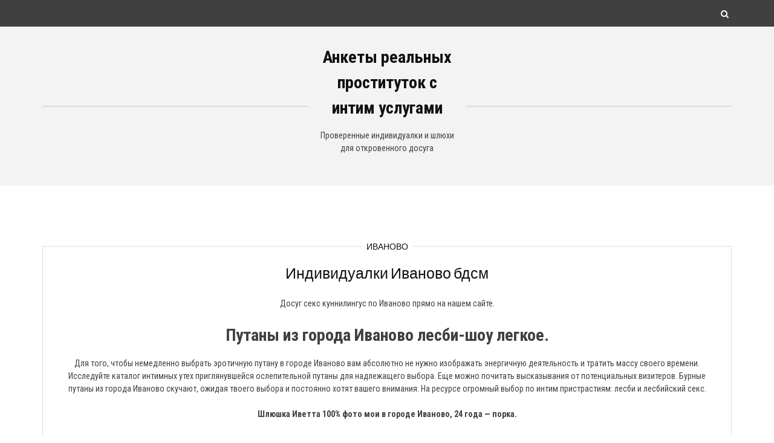

--- FILE ---
content_type: text/html; charset=UTF-8
request_url: http://2dmsh.ru/individualki-ivanovo-bdsm/
body_size: 12337
content:
<!DOCTYPE html> <html lang="ru-RU" prefix="og: https://ogp.me/ns#">
    <head>
        <meta charset="utf-8">
        <meta http-equiv="X-UA-Compatible" content="IE=edge">
        <meta name="viewport" content="width=device-width, initial-scale=1, maximum-scale=1">
        
<!-- SEO от Rank Math - https://rankmath.com/ -->
<title>Индивидуалки Иваново бдсм - Анкеты реальных проституток с интим услугами</title>
<meta name="description" content="Досуг секс куннилингус по Иваново прямо на нашем сайте."/>
<meta name="robots" content="index, follow, max-snippet:-1, max-video-preview:-1, max-image-preview:large"/>
<link rel="canonical" href="http://2dmsh.ru/individualki-ivanovo-bdsm/" />
<meta property="og:locale" content="ru_RU" />
<meta property="og:type" content="article" />
<meta property="og:title" content="Индивидуалки Иваново бдсм - Анкеты реальных проституток с интим услугами" />
<meta property="og:description" content="Досуг секс куннилингус по Иваново прямо на нашем сайте." />
<meta property="og:url" content="http://2dmsh.ru/individualki-ivanovo-bdsm/" />
<meta property="og:site_name" content="Анкеты реальных проституток с интим услугами" />
<meta property="article:section" content="Иваново" />
<meta property="og:image" content="http://2dmsh.ru/wp-content/uploads/pogsu-4122.jpg" />
<meta property="og:image:alt" content="Индивидуалки Иваново бдсм" />
<meta property="article:published_time" content="2021-04-10T16:38:36+03:00" />
<meta name="twitter:card" content="summary_large_image" />
<meta name="twitter:title" content="Индивидуалки Иваново бдсм - Анкеты реальных проституток с интим услугами" />
<meta name="twitter:description" content="Досуг секс куннилингус по Иваново прямо на нашем сайте." />
<meta name="twitter:image" content="http://2dmsh.ru/wp-content/uploads/pogsu-4122.jpg" />
<meta name="twitter:label1" content="Автор" />
<meta name="twitter:data1" content="admin" />
<meta name="twitter:label2" content="Время чтения" />
<meta name="twitter:data2" content="Меньше минуты" />
<script type="application/ld+json" class="rank-math-schema">{"@context":"https://schema.org","@graph":[{"@type":["Person","Organization"],"@id":"http://2dmsh.ru/#person","name":"\u0410\u043d\u043a\u0435\u0442\u044b \u0440\u0435\u0430\u043b\u044c\u043d\u044b\u0445 \u043f\u0440\u043e\u0441\u0442\u0438\u0442\u0443\u0442\u043e\u043a \u0441 \u0438\u043d\u0442\u0438\u043c \u0443\u0441\u043b\u0443\u0433\u0430\u043c\u0438"},{"@type":"WebSite","@id":"http://2dmsh.ru/#website","url":"http://2dmsh.ru","name":"\u0410\u043d\u043a\u0435\u0442\u044b \u0440\u0435\u0430\u043b\u044c\u043d\u044b\u0445 \u043f\u0440\u043e\u0441\u0442\u0438\u0442\u0443\u0442\u043e\u043a \u0441 \u0438\u043d\u0442\u0438\u043c \u0443\u0441\u043b\u0443\u0433\u0430\u043c\u0438","publisher":{"@id":"http://2dmsh.ru/#person"},"inLanguage":"ru-RU"},{"@type":"ImageObject","@id":"http://2dmsh.ru/wp-content/uploads/pogsu-4122.jpg","url":"http://2dmsh.ru/wp-content/uploads/pogsu-4122.jpg","width":"200","height":"200","inLanguage":"ru-RU"},{"@type":"WebPage","@id":"http://2dmsh.ru/individualki-ivanovo-bdsm/#webpage","url":"http://2dmsh.ru/individualki-ivanovo-bdsm/","name":"\u0418\u043d\u0434\u0438\u0432\u0438\u0434\u0443\u0430\u043b\u043a\u0438 \u0418\u0432\u0430\u043d\u043e\u0432\u043e \u0431\u0434\u0441\u043c - \u0410\u043d\u043a\u0435\u0442\u044b \u0440\u0435\u0430\u043b\u044c\u043d\u044b\u0445 \u043f\u0440\u043e\u0441\u0442\u0438\u0442\u0443\u0442\u043e\u043a \u0441 \u0438\u043d\u0442\u0438\u043c \u0443\u0441\u043b\u0443\u0433\u0430\u043c\u0438","datePublished":"2021-04-10T16:38:36+03:00","dateModified":"2021-04-10T16:38:36+03:00","isPartOf":{"@id":"http://2dmsh.ru/#website"},"primaryImageOfPage":{"@id":"http://2dmsh.ru/wp-content/uploads/pogsu-4122.jpg"},"inLanguage":"ru-RU"},{"@type":"Person","@id":"http://2dmsh.ru/author/admin/","name":"admin","url":"http://2dmsh.ru/author/admin/","image":{"@type":"ImageObject","@id":"https://secure.gravatar.com/avatar/8b49bf2fb4356366981958fe305eb550d76317bcc1b0f61d6f00c490f573ecbd?s=96&amp;d=mm&amp;r=g","url":"https://secure.gravatar.com/avatar/8b49bf2fb4356366981958fe305eb550d76317bcc1b0f61d6f00c490f573ecbd?s=96&amp;d=mm&amp;r=g","caption":"admin","inLanguage":"ru-RU"},"sameAs":["http://2dmsh.ru"]},{"@type":"BlogPosting","headline":"\u0418\u043d\u0434\u0438\u0432\u0438\u0434\u0443\u0430\u043b\u043a\u0438 \u0418\u0432\u0430\u043d\u043e\u0432\u043e \u0431\u0434\u0441\u043c - \u0410\u043d\u043a\u0435\u0442\u044b \u0440\u0435\u0430\u043b\u044c\u043d\u044b\u0445 \u043f\u0440\u043e\u0441\u0442\u0438\u0442\u0443\u0442\u043e\u043a \u0441 \u0438\u043d\u0442\u0438\u043c \u0443\u0441\u043b\u0443\u0433\u0430\u043c\u0438","datePublished":"2021-04-10T16:38:36+03:00","dateModified":"2021-04-10T16:38:36+03:00","articleSection":"\u0418\u0432\u0430\u043d\u043e\u0432\u043e","author":{"@id":"http://2dmsh.ru/author/admin/","name":"admin"},"publisher":{"@id":"http://2dmsh.ru/#person"},"description":"\u0414\u043e\u0441\u0443\u0433 \u0441\u0435\u043a\u0441 \u043a\u0443\u043d\u043d\u0438\u043b\u0438\u043d\u0433\u0443\u0441 \u043f\u043e \u0418\u0432\u0430\u043d\u043e\u0432\u043e \u043f\u0440\u044f\u043c\u043e \u043d\u0430 \u043d\u0430\u0448\u0435\u043c \u0441\u0430\u0439\u0442\u0435.","name":"\u0418\u043d\u0434\u0438\u0432\u0438\u0434\u0443\u0430\u043b\u043a\u0438 \u0418\u0432\u0430\u043d\u043e\u0432\u043e \u0431\u0434\u0441\u043c - \u0410\u043d\u043a\u0435\u0442\u044b \u0440\u0435\u0430\u043b\u044c\u043d\u044b\u0445 \u043f\u0440\u043e\u0441\u0442\u0438\u0442\u0443\u0442\u043e\u043a \u0441 \u0438\u043d\u0442\u0438\u043c \u0443\u0441\u043b\u0443\u0433\u0430\u043c\u0438","@id":"http://2dmsh.ru/individualki-ivanovo-bdsm/#richSnippet","isPartOf":{"@id":"http://2dmsh.ru/individualki-ivanovo-bdsm/#webpage"},"image":{"@id":"http://2dmsh.ru/wp-content/uploads/pogsu-4122.jpg"},"inLanguage":"ru-RU","mainEntityOfPage":{"@id":"http://2dmsh.ru/individualki-ivanovo-bdsm/#webpage"}}]}</script>
<!-- /Rank Math WordPress SEO плагин -->

<link rel='dns-prefetch' href='//fonts.googleapis.com' />
<link rel="alternate" type="application/rss+xml" title="Анкеты реальных проституток с интим услугами &raquo; Лента" href="http://2dmsh.ru/feed/" />
<link rel="alternate" type="application/rss+xml" title="Анкеты реальных проституток с интим услугами &raquo; Лента комментариев" href="http://2dmsh.ru/comments/feed/" />
<link rel="alternate" type="application/rss+xml" title="Анкеты реальных проституток с интим услугами &raquo; Лента комментариев к &laquo;Индивидуалки Иваново бдсм&raquo;" href="http://2dmsh.ru/individualki-ivanovo-bdsm/feed/" />
<link rel="alternate" title="oEmbed (JSON)" type="application/json+oembed" href="http://2dmsh.ru/wp-json/oembed/1.0/embed?url=http%3A%2F%2F2dmsh.ru%2Findividualki-ivanovo-bdsm%2F" />
<link rel="alternate" title="oEmbed (XML)" type="text/xml+oembed" href="http://2dmsh.ru/wp-json/oembed/1.0/embed?url=http%3A%2F%2F2dmsh.ru%2Findividualki-ivanovo-bdsm%2F&#038;format=xml" />
<style id='wp-img-auto-sizes-contain-inline-css' type='text/css'>
img:is([sizes=auto i],[sizes^="auto," i]){contain-intrinsic-size:3000px 1500px}
/*# sourceURL=wp-img-auto-sizes-contain-inline-css */
</style>
<style id='wp-emoji-styles-inline-css' type='text/css'>

	img.wp-smiley, img.emoji {
		display: inline !important;
		border: none !important;
		box-shadow: none !important;
		height: 1em !important;
		width: 1em !important;
		margin: 0 0.07em !important;
		vertical-align: -0.1em !important;
		background: none !important;
		padding: 0 !important;
	}
/*# sourceURL=wp-emoji-styles-inline-css */
</style>
<style id='wp-block-library-inline-css' type='text/css'>
:root{--wp-block-synced-color:#7a00df;--wp-block-synced-color--rgb:122,0,223;--wp-bound-block-color:var(--wp-block-synced-color);--wp-editor-canvas-background:#ddd;--wp-admin-theme-color:#007cba;--wp-admin-theme-color--rgb:0,124,186;--wp-admin-theme-color-darker-10:#006ba1;--wp-admin-theme-color-darker-10--rgb:0,107,160.5;--wp-admin-theme-color-darker-20:#005a87;--wp-admin-theme-color-darker-20--rgb:0,90,135;--wp-admin-border-width-focus:2px}@media (min-resolution:192dpi){:root{--wp-admin-border-width-focus:1.5px}}.wp-element-button{cursor:pointer}:root .has-very-light-gray-background-color{background-color:#eee}:root .has-very-dark-gray-background-color{background-color:#313131}:root .has-very-light-gray-color{color:#eee}:root .has-very-dark-gray-color{color:#313131}:root .has-vivid-green-cyan-to-vivid-cyan-blue-gradient-background{background:linear-gradient(135deg,#00d084,#0693e3)}:root .has-purple-crush-gradient-background{background:linear-gradient(135deg,#34e2e4,#4721fb 50%,#ab1dfe)}:root .has-hazy-dawn-gradient-background{background:linear-gradient(135deg,#faaca8,#dad0ec)}:root .has-subdued-olive-gradient-background{background:linear-gradient(135deg,#fafae1,#67a671)}:root .has-atomic-cream-gradient-background{background:linear-gradient(135deg,#fdd79a,#004a59)}:root .has-nightshade-gradient-background{background:linear-gradient(135deg,#330968,#31cdcf)}:root .has-midnight-gradient-background{background:linear-gradient(135deg,#020381,#2874fc)}:root{--wp--preset--font-size--normal:16px;--wp--preset--font-size--huge:42px}.has-regular-font-size{font-size:1em}.has-larger-font-size{font-size:2.625em}.has-normal-font-size{font-size:var(--wp--preset--font-size--normal)}.has-huge-font-size{font-size:var(--wp--preset--font-size--huge)}.has-text-align-center{text-align:center}.has-text-align-left{text-align:left}.has-text-align-right{text-align:right}.has-fit-text{white-space:nowrap!important}#end-resizable-editor-section{display:none}.aligncenter{clear:both}.items-justified-left{justify-content:flex-start}.items-justified-center{justify-content:center}.items-justified-right{justify-content:flex-end}.items-justified-space-between{justify-content:space-between}.screen-reader-text{border:0;clip-path:inset(50%);height:1px;margin:-1px;overflow:hidden;padding:0;position:absolute;width:1px;word-wrap:normal!important}.screen-reader-text:focus{background-color:#ddd;clip-path:none;color:#444;display:block;font-size:1em;height:auto;left:5px;line-height:normal;padding:15px 23px 14px;text-decoration:none;top:5px;width:auto;z-index:100000}html :where(.has-border-color){border-style:solid}html :where([style*=border-top-color]){border-top-style:solid}html :where([style*=border-right-color]){border-right-style:solid}html :where([style*=border-bottom-color]){border-bottom-style:solid}html :where([style*=border-left-color]){border-left-style:solid}html :where([style*=border-width]){border-style:solid}html :where([style*=border-top-width]){border-top-style:solid}html :where([style*=border-right-width]){border-right-style:solid}html :where([style*=border-bottom-width]){border-bottom-style:solid}html :where([style*=border-left-width]){border-left-style:solid}html :where(img[class*=wp-image-]){height:auto;max-width:100%}:where(figure){margin:0 0 1em}html :where(.is-position-sticky){--wp-admin--admin-bar--position-offset:var(--wp-admin--admin-bar--height,0px)}@media screen and (max-width:600px){html :where(.is-position-sticky){--wp-admin--admin-bar--position-offset:0px}}

/*# sourceURL=wp-block-library-inline-css */
</style><style id='global-styles-inline-css' type='text/css'>
:root{--wp--preset--aspect-ratio--square: 1;--wp--preset--aspect-ratio--4-3: 4/3;--wp--preset--aspect-ratio--3-4: 3/4;--wp--preset--aspect-ratio--3-2: 3/2;--wp--preset--aspect-ratio--2-3: 2/3;--wp--preset--aspect-ratio--16-9: 16/9;--wp--preset--aspect-ratio--9-16: 9/16;--wp--preset--color--black: #000000;--wp--preset--color--cyan-bluish-gray: #abb8c3;--wp--preset--color--white: #ffffff;--wp--preset--color--pale-pink: #f78da7;--wp--preset--color--vivid-red: #cf2e2e;--wp--preset--color--luminous-vivid-orange: #ff6900;--wp--preset--color--luminous-vivid-amber: #fcb900;--wp--preset--color--light-green-cyan: #7bdcb5;--wp--preset--color--vivid-green-cyan: #00d084;--wp--preset--color--pale-cyan-blue: #8ed1fc;--wp--preset--color--vivid-cyan-blue: #0693e3;--wp--preset--color--vivid-purple: #9b51e0;--wp--preset--gradient--vivid-cyan-blue-to-vivid-purple: linear-gradient(135deg,rgb(6,147,227) 0%,rgb(155,81,224) 100%);--wp--preset--gradient--light-green-cyan-to-vivid-green-cyan: linear-gradient(135deg,rgb(122,220,180) 0%,rgb(0,208,130) 100%);--wp--preset--gradient--luminous-vivid-amber-to-luminous-vivid-orange: linear-gradient(135deg,rgb(252,185,0) 0%,rgb(255,105,0) 100%);--wp--preset--gradient--luminous-vivid-orange-to-vivid-red: linear-gradient(135deg,rgb(255,105,0) 0%,rgb(207,46,46) 100%);--wp--preset--gradient--very-light-gray-to-cyan-bluish-gray: linear-gradient(135deg,rgb(238,238,238) 0%,rgb(169,184,195) 100%);--wp--preset--gradient--cool-to-warm-spectrum: linear-gradient(135deg,rgb(74,234,220) 0%,rgb(151,120,209) 20%,rgb(207,42,186) 40%,rgb(238,44,130) 60%,rgb(251,105,98) 80%,rgb(254,248,76) 100%);--wp--preset--gradient--blush-light-purple: linear-gradient(135deg,rgb(255,206,236) 0%,rgb(152,150,240) 100%);--wp--preset--gradient--blush-bordeaux: linear-gradient(135deg,rgb(254,205,165) 0%,rgb(254,45,45) 50%,rgb(107,0,62) 100%);--wp--preset--gradient--luminous-dusk: linear-gradient(135deg,rgb(255,203,112) 0%,rgb(199,81,192) 50%,rgb(65,88,208) 100%);--wp--preset--gradient--pale-ocean: linear-gradient(135deg,rgb(255,245,203) 0%,rgb(182,227,212) 50%,rgb(51,167,181) 100%);--wp--preset--gradient--electric-grass: linear-gradient(135deg,rgb(202,248,128) 0%,rgb(113,206,126) 100%);--wp--preset--gradient--midnight: linear-gradient(135deg,rgb(2,3,129) 0%,rgb(40,116,252) 100%);--wp--preset--font-size--small: 13px;--wp--preset--font-size--medium: 20px;--wp--preset--font-size--large: 36px;--wp--preset--font-size--x-large: 42px;--wp--preset--spacing--20: 0.44rem;--wp--preset--spacing--30: 0.67rem;--wp--preset--spacing--40: 1rem;--wp--preset--spacing--50: 1.5rem;--wp--preset--spacing--60: 2.25rem;--wp--preset--spacing--70: 3.38rem;--wp--preset--spacing--80: 5.06rem;--wp--preset--shadow--natural: 6px 6px 9px rgba(0, 0, 0, 0.2);--wp--preset--shadow--deep: 12px 12px 50px rgba(0, 0, 0, 0.4);--wp--preset--shadow--sharp: 6px 6px 0px rgba(0, 0, 0, 0.2);--wp--preset--shadow--outlined: 6px 6px 0px -3px rgb(255, 255, 255), 6px 6px rgb(0, 0, 0);--wp--preset--shadow--crisp: 6px 6px 0px rgb(0, 0, 0);}:where(.is-layout-flex){gap: 0.5em;}:where(.is-layout-grid){gap: 0.5em;}body .is-layout-flex{display: flex;}.is-layout-flex{flex-wrap: wrap;align-items: center;}.is-layout-flex > :is(*, div){margin: 0;}body .is-layout-grid{display: grid;}.is-layout-grid > :is(*, div){margin: 0;}:where(.wp-block-columns.is-layout-flex){gap: 2em;}:where(.wp-block-columns.is-layout-grid){gap: 2em;}:where(.wp-block-post-template.is-layout-flex){gap: 1.25em;}:where(.wp-block-post-template.is-layout-grid){gap: 1.25em;}.has-black-color{color: var(--wp--preset--color--black) !important;}.has-cyan-bluish-gray-color{color: var(--wp--preset--color--cyan-bluish-gray) !important;}.has-white-color{color: var(--wp--preset--color--white) !important;}.has-pale-pink-color{color: var(--wp--preset--color--pale-pink) !important;}.has-vivid-red-color{color: var(--wp--preset--color--vivid-red) !important;}.has-luminous-vivid-orange-color{color: var(--wp--preset--color--luminous-vivid-orange) !important;}.has-luminous-vivid-amber-color{color: var(--wp--preset--color--luminous-vivid-amber) !important;}.has-light-green-cyan-color{color: var(--wp--preset--color--light-green-cyan) !important;}.has-vivid-green-cyan-color{color: var(--wp--preset--color--vivid-green-cyan) !important;}.has-pale-cyan-blue-color{color: var(--wp--preset--color--pale-cyan-blue) !important;}.has-vivid-cyan-blue-color{color: var(--wp--preset--color--vivid-cyan-blue) !important;}.has-vivid-purple-color{color: var(--wp--preset--color--vivid-purple) !important;}.has-black-background-color{background-color: var(--wp--preset--color--black) !important;}.has-cyan-bluish-gray-background-color{background-color: var(--wp--preset--color--cyan-bluish-gray) !important;}.has-white-background-color{background-color: var(--wp--preset--color--white) !important;}.has-pale-pink-background-color{background-color: var(--wp--preset--color--pale-pink) !important;}.has-vivid-red-background-color{background-color: var(--wp--preset--color--vivid-red) !important;}.has-luminous-vivid-orange-background-color{background-color: var(--wp--preset--color--luminous-vivid-orange) !important;}.has-luminous-vivid-amber-background-color{background-color: var(--wp--preset--color--luminous-vivid-amber) !important;}.has-light-green-cyan-background-color{background-color: var(--wp--preset--color--light-green-cyan) !important;}.has-vivid-green-cyan-background-color{background-color: var(--wp--preset--color--vivid-green-cyan) !important;}.has-pale-cyan-blue-background-color{background-color: var(--wp--preset--color--pale-cyan-blue) !important;}.has-vivid-cyan-blue-background-color{background-color: var(--wp--preset--color--vivid-cyan-blue) !important;}.has-vivid-purple-background-color{background-color: var(--wp--preset--color--vivid-purple) !important;}.has-black-border-color{border-color: var(--wp--preset--color--black) !important;}.has-cyan-bluish-gray-border-color{border-color: var(--wp--preset--color--cyan-bluish-gray) !important;}.has-white-border-color{border-color: var(--wp--preset--color--white) !important;}.has-pale-pink-border-color{border-color: var(--wp--preset--color--pale-pink) !important;}.has-vivid-red-border-color{border-color: var(--wp--preset--color--vivid-red) !important;}.has-luminous-vivid-orange-border-color{border-color: var(--wp--preset--color--luminous-vivid-orange) !important;}.has-luminous-vivid-amber-border-color{border-color: var(--wp--preset--color--luminous-vivid-amber) !important;}.has-light-green-cyan-border-color{border-color: var(--wp--preset--color--light-green-cyan) !important;}.has-vivid-green-cyan-border-color{border-color: var(--wp--preset--color--vivid-green-cyan) !important;}.has-pale-cyan-blue-border-color{border-color: var(--wp--preset--color--pale-cyan-blue) !important;}.has-vivid-cyan-blue-border-color{border-color: var(--wp--preset--color--vivid-cyan-blue) !important;}.has-vivid-purple-border-color{border-color: var(--wp--preset--color--vivid-purple) !important;}.has-vivid-cyan-blue-to-vivid-purple-gradient-background{background: var(--wp--preset--gradient--vivid-cyan-blue-to-vivid-purple) !important;}.has-light-green-cyan-to-vivid-green-cyan-gradient-background{background: var(--wp--preset--gradient--light-green-cyan-to-vivid-green-cyan) !important;}.has-luminous-vivid-amber-to-luminous-vivid-orange-gradient-background{background: var(--wp--preset--gradient--luminous-vivid-amber-to-luminous-vivid-orange) !important;}.has-luminous-vivid-orange-to-vivid-red-gradient-background{background: var(--wp--preset--gradient--luminous-vivid-orange-to-vivid-red) !important;}.has-very-light-gray-to-cyan-bluish-gray-gradient-background{background: var(--wp--preset--gradient--very-light-gray-to-cyan-bluish-gray) !important;}.has-cool-to-warm-spectrum-gradient-background{background: var(--wp--preset--gradient--cool-to-warm-spectrum) !important;}.has-blush-light-purple-gradient-background{background: var(--wp--preset--gradient--blush-light-purple) !important;}.has-blush-bordeaux-gradient-background{background: var(--wp--preset--gradient--blush-bordeaux) !important;}.has-luminous-dusk-gradient-background{background: var(--wp--preset--gradient--luminous-dusk) !important;}.has-pale-ocean-gradient-background{background: var(--wp--preset--gradient--pale-ocean) !important;}.has-electric-grass-gradient-background{background: var(--wp--preset--gradient--electric-grass) !important;}.has-midnight-gradient-background{background: var(--wp--preset--gradient--midnight) !important;}.has-small-font-size{font-size: var(--wp--preset--font-size--small) !important;}.has-medium-font-size{font-size: var(--wp--preset--font-size--medium) !important;}.has-large-font-size{font-size: var(--wp--preset--font-size--large) !important;}.has-x-large-font-size{font-size: var(--wp--preset--font-size--x-large) !important;}
/*# sourceURL=global-styles-inline-css */
</style>

<style id='classic-theme-styles-inline-css' type='text/css'>
/*! This file is auto-generated */
.wp-block-button__link{color:#fff;background-color:#32373c;border-radius:9999px;box-shadow:none;text-decoration:none;padding:calc(.667em + 2px) calc(1.333em + 2px);font-size:1.125em}.wp-block-file__button{background:#32373c;color:#fff;text-decoration:none}
/*# sourceURL=/wp-includes/css/classic-themes.min.css */
</style>
<link rel='stylesheet' id='rpt_front_style-css' href='http://2dmsh.ru/wp-content/plugins/related-posts-thumbnails/assets/css/front.css?ver=1.9.0' type='text/css' media='all' />
<link rel='stylesheet' id='same-category-posts-css' href='http://2dmsh.ru/wp-content/plugins/same-category-posts/same-category-posts.css?ver=6.9' type='text/css' media='all' />
<link rel='stylesheet' id='font-awesome-css' href='http://2dmsh.ru/wp-content/themes/blog-aarambha/assets/css/font-awesome.min.css?ver=6.9' type='text/css' media='all' />
<link rel='stylesheet' id='slick-css' href='http://2dmsh.ru/wp-content/themes/blog-aarambha/assets/css/slick.css?ver=6.9' type='text/css' media='all' />
<link rel='stylesheet' id='slick-theme-css' href='http://2dmsh.ru/wp-content/themes/blog-aarambha/assets/css/slick-theme.css?ver=6.9' type='text/css' media='all' />
<link rel='stylesheet' id='meanmenu-css' href='http://2dmsh.ru/wp-content/themes/blog-aarambha/assets/css/meanmenu.css?ver=6.9' type='text/css' media='all' />
<link rel='stylesheet' id='magnific-popup-css' href='http://2dmsh.ru/wp-content/themes/blog-aarambha/assets/css/magnific-popup.css?ver=6.9' type='text/css' media='all' />
<link rel='stylesheet' id='font-google-css' href='https://fonts.googleapis.com/css?family=Pathway+Gothic+One%7CRoboto+Condensed%3A300%2C300i%2C400%2C400i%2C700%2C700i&#038;ver=6.9' type='text/css' media='all' />
<link rel='stylesheet' id='blog-aarambha-style-css' href='http://2dmsh.ru/wp-content/themes/blog-aarambha/style.css?ver=6.9' type='text/css' media='all' />
<style id='blog-aarambha-style-inline-css' type='text/css'>

                .top-header{
                        background: #404040
                }
                .top-header-menu ul li a{
                        color:#fff
                }
                .hgroup-wrap{
                        background:#f4f3f3
                }
                .quote-section h4.entry-title{
                        color:#111111
                }
                .quote-section q{
                        color:#111111
                }
                .bottom-footer {
                        background: #f4f3f3
                }
                .bottom-footer span{
                        color:#111111
                }
                .footer-menu ul li a {
                        color:#111111
                }
                .blog-section .post-content {
                       border-width: 1px
                }
                .section-left, .section-wrap-sidebar{
                           float: right
                }
                .top-header-right{
                           color:#fffff
                }
                .brand-and-social-wrap{
                           color:##111111
                }
                
/*# sourceURL=blog-aarambha-style-inline-css */
</style>
<link rel='stylesheet' id='blog-aarambha-responsive-css' href='http://2dmsh.ru/wp-content/themes/blog-aarambha/assets/css/responsive.css?ver=6.9' type='text/css' media='all' />
<script type="text/javascript" src="http://2dmsh.ru/wp-includes/js/jquery/jquery.min.js?ver=3.7.1" id="jquery-core-js"></script>
<script type="text/javascript" src="http://2dmsh.ru/wp-includes/js/jquery/jquery-migrate.min.js?ver=3.4.1" id="jquery-migrate-js"></script>
<link rel="https://api.w.org/" href="http://2dmsh.ru/wp-json/" /><link rel="alternate" title="JSON" type="application/json" href="http://2dmsh.ru/wp-json/wp/v2/posts/8264" /><link rel="EditURI" type="application/rsd+xml" title="RSD" href="http://2dmsh.ru/xmlrpc.php?rsd" />
<meta name="generator" content="WordPress 6.9" />
<link rel='shortlink' href='http://2dmsh.ru/?p=8264' />
			<style>
			#related_posts_thumbnails li{
				border-right: 1px solid #dddddd;
				background-color: #ffffff			}
			#related_posts_thumbnails li:hover{
				background-color: #eeeeee;
			}
			.relpost_content{
				font-size:	12px;
				color: 		#333333;
			}
			.relpost-block-single{
				background-color: #ffffff;
				border-right: 1px solid  #dddddd;
				border-left: 1px solid  #dddddd;
				margin-right: -1px;
			}
			.relpost-block-single:hover{
				background-color: #eeeeee;
			}
		</style>

	<link rel="icon" href="http://2dmsh.ru/wp-content/uploads/cropped-favicon92vg5t-32x32.png" sizes="32x32" />
<link rel="icon" href="http://2dmsh.ru/wp-content/uploads/cropped-favicon92vg5t-192x192.png" sizes="192x192" />
<link rel="apple-touch-icon" href="http://2dmsh.ru/wp-content/uploads/cropped-favicon92vg5t-180x180.png" />
<meta name="msapplication-TileImage" content="http://2dmsh.ru/wp-content/uploads/cropped-favicon92vg5t-270x270.png" />
    </head>

<body class="wp-singular post-template-default single single-post postid-8264 single-format-standard wp-theme-blog-aarambha">
    
    <div id="page" class="hfeed-site">
        <a class="skip-link screen-reader-text" href="#content">Skip to content</a>
        <header id="masthead" class="site-header">
        <div class="top-header">
            <div class="container">
                <div class="top-header-wrap">
                    <div class="top-header-left">
                        <div class="top-header-menu"></div>
                    </div><!-- .top-header-left ends here -->
                    <div class="top-header-right">
                            <div class="search-section ">
        <a href="JavaScript:void(0)" class="search-toggle"><i class="fa fa-search" aria-hidden="true"></i></a>
        <form role="search" method="get" class="search-form" action="http://2dmsh.ru/">
				<label>
					<span class="screen-reader-text">Найти:</span>
					<input type="search" class="search-field" placeholder="Поиск&hellip;" value="" name="s" />
				</label>
				<input type="submit" class="search-submit" value="Поиск" />
			</form>    </div><!-- .search-section -->
                        </div><!-- .top-header-right ends here -->
                </div>
            </div><!-- .container ends here -->
        </div><!-- .top-header ends here -->
        <div class="hgroup-wrap">
            <div class="container">
                <div class="left-menu"></div>
    <section class="site-branding">
        <div class="brand-and-social-wrap">
            <div class="branding-wrap">
                <h1 class="site-title">
                                    </h1>
            </div><!-- branding-wrap ends here -->
                            <div class="site-identity-wrap">
                                        <h1 class="site-title"><a href="http://2dmsh.ru/">Анкеты реальных проституток с интим услугами</a>
                </div>
                <p class="site-description">Проверенные индивидуалки и шлюхи для откровенного досуга</p>
                    </div>
            </section><!-- site branding ends here -->
    <div class="left-menu"></div>
            </div>
        </div><!-- .hgroup-wrap ends here -->
                               </header><!-- header ends here -->
        <div id="content" class="site-content">
            <div id="content" class="site-content">
    <div class="container">
        <div id="primary" class="content-area">
            <main id="main" class="site-main">
                <div class="blog-detail-wrap">
                    
<article id="post-8264" class="post-8264 post type-post status-publish format-standard hentry category-ivanovo">
        <div class="post-content">
                <div class="post-cat-list">
                            <span class="cat-link">
                <a href="http://2dmsh.ru/category/ivanovo/">Иваново</a>
            </span>
            
                    </div>
                <header class="entry-header">
            <h2 class="entry-title">
                Индивидуалки Иваново бдсм            </h2>
        </header>
        <div class="entry-meta">
            <div class="author vcard"><a class="url fn n" href="http://2dmsh.ru/author/admin/">admin</a></div>            <div class="posted-on"><a href="http://2dmsh.ru/2021/04/10/" rel="bookmark"><time class="entry-date published updated" datetime="2021-04-10T16:38:36+03:00">10.04.2021</time></a></div>        </div>
        <div class="entry-content">
            <p>Досуг секс куннилингус по Иваново прямо на нашем сайте.</p>
<p><span id="more-8264"></span></p>
<h2>Путаны из города Иваново лесби-шоу легкое.</h2>
<p>Для того, чтобы немедленно выбрать эротичную путану в городе Иваново вам абсолютно не нужно изображать энергичную деятельность и тратить массу своего времени. Исследуйте каталог интимных утех приглянувшейся ослепительной путаны для надлежащего выбора. Еще можно почитать высказывания от потенциальных визитеров. Бурные путаны из города Иваново скучают, ожидая твоего выбора и постоянно хотят вашего внимания. На ресурсе огромный выбор по интим пристрастиям: лесби и лесбийский секс.</p>
<p><strong>Шлюшка Иветта 100% фото мои в городе Иваново, 24 года &#8212; порка.</strong></p>
<p>Дайте номер шлюхи из города Иваново легкая доминация.</p>
<p align="center"><img decoding="async" src="http://2dmsh.ru/wp-content/uploads/pogsu-4122.jpg" alt="Проститутки в городе Иваново секс в одежде" width="400" border="0"></p>
<p><strong>№ анкеты: </strong>6851<br />
<strong>Город: </strong>Иваново<br />
<strong>Просмотров: </strong>918<br />
<strong>Возраст: </strong>24 года<br />
<strong>Рост: </strong>157 см<br />
<strong>Вес: </strong>67 кг<br />
<strong>Грудь: </strong>6<br />
<strong>Любимые услуги: </strong>порка из Иваново, глубокий минет в Иваново, минет в презервативе<br />
<strong>Размер одежды: </strong>36<br />
<strong>Телефон: </strong>            <form method="POST">
                <button class="pdmshe" type="submit" name="prgpattern" value="/read.php">Открыть</button>
            </form>
        </p>
<h2>Цены на услуги:</h2>
<blockquote><p><strong>Апартаменты:</strong><br />
<strong>1 час:</strong> 1550<br /><strong>2 часа:</strong> 1450<br /><strong>Ночь:</strong> 7550
</p></blockquote>
<blockquote><p><strong>Выезд:</strong><br />
<strong>1 час:</strong> 2800<br /><strong>2 часа:</strong> 2350<br /><strong>Ночь:</strong> 7900
</p></blockquote>
<h2>Обо мне:</h2>
<blockquote><p>Хелло вам, все заказчики меня кличут Иветта 100% фото мои. Можешь трахнуть меня в гостиннице совсем рядом от автовокзала. У меня груди 6-го размера. Вес у меня 67 кг. Качественно оказываю интим утехи тонизирующий массаж, cекс игрушки, кончить в рот, вам непременно понравится.</p></blockquote>
<h2>Предпочтения</h2>
<p><b>Основные:</b></p>
<blockquote>
<li>Порка</li>
<li>Окончание на лицо</li>
</blockquote>
<p><b>Дополнительные:</b></p>
<blockquote>
<li>Ролевые игры</li>
<li>Фото/видео съемка</li>
<li>Эскорт</li>
</blockquote>
<p><b>Садо-мазо:</b></p>
<blockquote>
<li>Бондаж</li>
<li>Госпожа</li>
<li>Игры</li>
</blockquote>
<p></p>
<h2>Досуг стриптиз по Иваново.</h2>
<p>Представленный проект предоставит тебе профессиональное содействие в заказе интим развлечения. Пожалуй, вас заинтригуют перечисленные откровенные услуги от здешних девушек, поэтому советуем познакомиться с несколькими из рекомендованых шлюх в городе Иваново. Без вопросов тебе сделают гидромассаж и отвязный анал на широком ложе. Можете не сомневаться в том, что здешние проститутки в городе Иваново, выложенные на данном веб проекте проверенные, изысканные и имеют аппетитое тело. Услуги рабыни, эскорт, оральный секс и индивидуалки Иваново бдсм интим утехи из города Иваново ждут вашего приглашения в любом объеме и на какой угодно территории.</p>
<h3>Интим за деньги.</h3>
<blockquote><p>Шалавы в городе Иваново анальный фистинг ей, проститутки номера телефонов индивидуалки, жирные шлюхи из города Иваново, эскорт проститутки по городу Иваново, шлюхи и бляди, проститутки недорого инди 1000 р, шлюха на дом заказать в Иваново, Проститутки из Иваново: интим-досуг, шлюхи, Проститутки госпожи, Анальная стимуляция проститутки, БДСМ &#038;#187- Тонизирующий массаж &#038;#187- Шалавы из Иваново, Госпожа: Анальный фистинг ей шлюхи и бляди, Рабыня: Секс в одежде бляди и шлюхи.</p></blockquote>
<!-- relpost-thumb-wrapper --><div class="relpost-thumb-wrapper"><!-- filter-class --><div class="relpost-thumb-container"><h3>Популярные путаны региона:</h3><div style="clear: both"></div><div style="clear: both"></div><!-- relpost-block-container --><div class="relpost-block-container"><a href="http://2dmsh.ru/gde-v-ivanovo-snyat-prostitutku/"class="relpost-block-single" ><div class="relpost-custom-block-single" style="width: 150px; height: 225px;"><div class="relpost-block-single-image" alt="Заказ в Иваново заказать шалаву" style="background: transparent url(http://2dmsh.ru/wp-content/uploads/pogsu-4429-150x150.jpg) no-repeat scroll 0% 0%; width: 150px; height: 150px;"></div><div class="relpost-block-single-text"  style="font-family: Arial;  font-size: 12px;  color: #333333;">Где в Иваново снять проститутку</div></div></a><a href="http://2dmsh.ru/molodye-mamy-individualki-ivanovo/"class="relpost-block-single" ><div class="relpost-custom-block-single" style="width: 150px; height: 225px;"><div class="relpost-block-single-image" alt="Молоденькие мамы шалавы по городу Иваново" style="background: transparent url(http://2dmsh.ru/wp-content/uploads/pogsu-3947-150x150.jpg) no-repeat scroll 0% 0%; width: 150px; height: 150px;"></div><div class="relpost-block-single-text"  style="font-family: Arial;  font-size: 12px;  color: #333333;">Молодые мамы индивидуалки Иваново</div></div></a><a href="http://2dmsh.ru/prostitutki-moskva-ivanovskoe/"class="relpost-block-single" ><div class="relpost-custom-block-single" style="width: 150px; height: 225px;"><div class="relpost-block-single-image" alt="Путаны по городу Москве Ивановское" style="background: transparent url(http://2dmsh.ru/wp-content/uploads/pogsu-3227-150x150.jpg) no-repeat scroll 0% 0%; width: 150px; height: 150px;"></div><div class="relpost-block-single-text"  style="font-family: Arial;  font-size: 12px;  color: #333333;">Проститутки Москва Ивановское</div></div></a><a href="http://2dmsh.ru/putany-v-apartamenty-v-ivanovo/"class="relpost-block-single" ><div class="relpost-custom-block-single" style="width: 150px; height: 225px;"><div class="relpost-block-single-image" alt="Бляди эскорт из Иваново" style="background: transparent url(http://2dmsh.ru/wp-content/uploads/pogsu-4040-150x150.jpg) no-repeat scroll 0% 0%; width: 150px; height: 150px;"></div><div class="relpost-block-single-text"  style="font-family: Arial;  font-size: 12px;  color: #333333;">Путаны в апартаменты в Иваново</div></div></a><a href="http://2dmsh.ru/massazh-shalavy-po-gorodu-ivanovo/"class="relpost-block-single" ><div class="relpost-custom-block-single" style="width: 150px; height: 225px;"><div class="relpost-block-single-image" alt="Массаж путаны по Иваново" style="background: transparent url(http://2dmsh.ru/wp-content/uploads/pogsu-3484-150x150.jpg) no-repeat scroll 0% 0%; width: 150px; height: 150px;"></div><div class="relpost-block-single-text"  style="font-family: Arial;  font-size: 12px;  color: #333333;">Массаж шалавы по городу Иваново</div></div></a><a href="http://2dmsh.ru/prostitutki-goroda-ivanova-deshevye/"class="relpost-block-single" ><div class="relpost-custom-block-single" style="width: 150px; height: 225px;"><div class="relpost-block-single-image" alt="Индивидуалки города Иванова проверенные" style="background: transparent url(http://2dmsh.ru/wp-content/uploads/pogsu-3687-150x150.jpg) no-repeat scroll 0% 0%; width: 150px; height: 150px;"></div><div class="relpost-block-single-text"  style="font-family: Arial;  font-size: 12px;  color: #333333;">Проститутки города Иванова дешевые</div></div></a><a href="http://2dmsh.ru/blyadi-podruzhki-iz-ivanovo/"class="relpost-block-single" ><div class="relpost-custom-block-single" style="width: 150px; height: 225px;"><div class="relpost-block-single-image" alt="Шалавы подружки по Иваново" style="background: transparent url(http://2dmsh.ru/wp-content/uploads/pogsu-3770-150x150.jpg) no-repeat scroll 0% 0%; width: 150px; height: 150px;"></div><div class="relpost-block-single-text"  style="font-family: Arial;  font-size: 12px;  color: #333333;">Бляди подружки из Иваново</div></div></a><a href="http://2dmsh.ru/individualki-za-1000-rub-chas-po-ivanovo-kommentarii/"class="relpost-block-single" ><div class="relpost-custom-block-single" style="width: 150px; height: 225px;"><div class="relpost-block-single-image" alt="Шалавы за 1000 руб час из города Иваново обсуждения" style="background: transparent url(http://2dmsh.ru/wp-content/uploads/pogsu-3307-150x150.jpg) no-repeat scroll 0% 0%; width: 150px; height: 150px;"></div><div class="relpost-block-single-text"  style="font-family: Arial;  font-size: 12px;  color: #333333;">Индивидуалки за 1000 руб час по Иваново комментарии</div></div></a><a href="http://2dmsh.ru/blyadi-na-noch-v-kontakte-iz-ivanovo/"class="relpost-block-single" ><div class="relpost-custom-block-single" style="width: 150px; height: 225px;"><div class="relpost-block-single-image" alt="Индивидуалки на ночь в контакте из города Иваново" style="background: transparent url(http://2dmsh.ru/wp-content/uploads/pogsu-3518-150x150.jpg) no-repeat scroll 0% 0%; width: 150px; height: 150px;"></div><div class="relpost-block-single-text"  style="font-family: Arial;  font-size: 12px;  color: #333333;">Бляди на ночь в контакте из Иваново</div></div></a><a href="http://2dmsh.ru/gde-v-ivanovo-tochki-putan-i-ceny/"class="relpost-block-single" ><div class="relpost-custom-block-single" style="width: 150px; height: 225px;"><div class="relpost-block-single-image" alt="Заказать по Иваново точки блядей и какая стоимость" style="background: transparent url(http://2dmsh.ru/wp-content/uploads/pogsu-3234-150x150.jpg) no-repeat scroll 0% 0%; width: 150px; height: 150px;"></div><div class="relpost-block-single-text"  style="font-family: Arial;  font-size: 12px;  color: #333333;">Где в Иваново точки путан и цены</div></div></a><a href="http://2dmsh.ru/intimnye-uslugi-ivanovo/"class="relpost-block-single" ><div class="relpost-custom-block-single" style="width: 150px; height: 225px;"><div class="relpost-block-single-image" alt="Интимные услуги по Иваново" style="background: transparent url(http://2dmsh.ru/wp-content/uploads/pogsu-3602-150x150.jpg) no-repeat scroll 0% 0%; width: 150px; height: 150px;"></div><div class="relpost-block-single-text"  style="font-family: Arial;  font-size: 12px;  color: #333333;">Интимные услуги Иваново</div></div></a><a href="http://2dmsh.ru/dosug-putany-po-gorodu-ivanovo/"class="relpost-block-single" ><div class="relpost-custom-block-single" style="width: 150px; height: 225px;"><div class="relpost-block-single-image" alt="Интим-досуг бляди по Иваново" style="background: transparent url(http://2dmsh.ru/wp-content/uploads/pogsu-4270-150x150.jpg) no-repeat scroll 0% 0%; width: 150px; height: 150px;"></div><div class="relpost-block-single-text"  style="font-family: Arial;  font-size: 12px;  color: #333333;">Досуг путаны по городу Иваново</div></div></a></div><!-- close relpost-block-container --><div style="clear: both"></div></div><!-- close filter class --></div><!-- close relpost-thumb-wrapper -->        </div>

    </div>
</article>

	<nav class="navigation post-navigation" aria-label="Post navigation">
		<h2 class="screen-reader-text">Post navigation</h2>
		<div class="nav-links"><div class="nav-previous"><a href="http://2dmsh.ru/individualki-moskvy-rayon-marino-na-karte/" rel="prev">Индивидуалки Москвы район марьино на карте</a></div><div class="nav-next"><a href="http://2dmsh.ru/deshevye-shlyukhi-v-kurske-v-zhd-okruge/" rel="next">Дешевые шлюхи в Курске в жд округе</a></div></div>
	</nav>                        
<div id="comments" class="comments-area">

    	<div id="respond" class="comment-respond">
		<h3 id="reply-title" class="comment-reply-title">Добавить комментарий</h3><p class="must-log-in">Для отправки комментария вам необходимо <a href="http://2dmsh.ru/wp-login.php?redirect_to=http%3A%2F%2F2dmsh.ru%2Findividualki-ivanovo-bdsm%2F">авторизоваться</a>.</p>	</div><!-- #respond -->
	</div><!-- #comments -->
                </div>
            </main><!--.site-main-->
        </div><!--#primary-->

            </div>
</div>


<footer id="colophon" class="site-footer"> <!-- footer starting from here -->
      <div class="middle-footer">
        <div class="container">
            <div class="middle-footer-wrapper">
                                    <div class="widget-holder">
                        <section id="custom_html-2" class="widget_text widget widget_custom_html"><div class="textwidget custom-html-widget"><!-- MyCounter v.2.0 -->
<script type="text/javascript"><!--
my_id = 171669;
my_width = 88;
my_height = 31;
my_alt = "MyCounter - счётчик и статистика";
//--></script>
<script type="text/javascript"
  src="https://get.mycounter.ua/counter2.0.js">
</script><noscript>
<a target="_blank" href="https://mycounter.ua/"><img
src="https://get.mycounter.ua/counter.php?id=171669"
title="MyCounter - счётчик и статистика"
alt="MyCounter - счётчик и статистика"
width="88" height="31" border="0" /></a></noscript>
<!--/ MyCounter -->
</div></section>                    </div>
                                                            </div>
        </div>
    </div>

    <div class="bottom-footer">
        <div class="container">
            <div class="bottom-footer-wrapper">

                <div class="site-generator">
                                        <div>
                            <span>Powered By <a href="https://aarambhathemes.com/" rel="designer">Aarambha Themes</a>.                            </span>
                    </div>
                </div>
                <div class="footer-menu"></div>
            </div>
        </div>
    </div>
</footer>
    <div class="back-to-top">
        <a href="#masthead" title="Go to Top" class="fa-angle-up"></a>
    </div>
</div>

<script type="speculationrules">
{"prefetch":[{"source":"document","where":{"and":[{"href_matches":"/*"},{"not":{"href_matches":["/wp-*.php","/wp-admin/*","/wp-content/uploads/*","/wp-content/*","/wp-content/plugins/*","/wp-content/themes/blog-aarambha/*","/*\\?(.+)"]}},{"not":{"selector_matches":"a[rel~=\"nofollow\"]"}},{"not":{"selector_matches":".no-prefetch, .no-prefetch a"}}]},"eagerness":"conservative"}]}
</script>
<script type="text/javascript" src="http://2dmsh.ru/wp-content/themes/blog-aarambha/assets/js/slick.min.js?ver=1.8.1" id="jquery-slick-js"></script>
<script type="text/javascript" src="http://2dmsh.ru/wp-content/themes/blog-aarambha/assets/js/jquery.meanmenu.js?ver=2.0.8" id="jquery-meanmenu.-js"></script>
<script type="text/javascript" src="http://2dmsh.ru/wp-content/themes/blog-aarambha/assets/js/theia-sticky-sidebar.js?ver=1.7.0" id="theia-sticky-sidebar-js"></script>
<script type="text/javascript" src="http://2dmsh.ru/wp-content/themes/blog-aarambha/assets/js/jquery.magnific-popup.js?ver=1.1.0" id="jquery.magnific-popup-js"></script>
<script type="text/javascript" src="http://2dmsh.ru/wp-content/themes/blog-aarambha/assets/js/navigation.js?ver=6.9" id="blog-aarambha-navigation-js"></script>
<script type="text/javascript" src="http://2dmsh.ru/wp-content/themes/blog-aarambha/assets/js/skip-link-focus-fix.js?ver=6.9" id="blog-aarambha-skip-link-js"></script>
<script type="text/javascript" src="http://2dmsh.ru/wp-content/themes/blog-aarambha/assets/js/custom.js?ver=6.9" id="blog-aarambha-custom-js"></script>
<script id="wp-emoji-settings" type="application/json">
{"baseUrl":"https://s.w.org/images/core/emoji/17.0.2/72x72/","ext":".png","svgUrl":"https://s.w.org/images/core/emoji/17.0.2/svg/","svgExt":".svg","source":{"concatemoji":"http://2dmsh.ru/wp-includes/js/wp-emoji-release.min.js?ver=6.9"}}
</script>
<script type="module">
/* <![CDATA[ */
/*! This file is auto-generated */
const a=JSON.parse(document.getElementById("wp-emoji-settings").textContent),o=(window._wpemojiSettings=a,"wpEmojiSettingsSupports"),s=["flag","emoji"];function i(e){try{var t={supportTests:e,timestamp:(new Date).valueOf()};sessionStorage.setItem(o,JSON.stringify(t))}catch(e){}}function c(e,t,n){e.clearRect(0,0,e.canvas.width,e.canvas.height),e.fillText(t,0,0);t=new Uint32Array(e.getImageData(0,0,e.canvas.width,e.canvas.height).data);e.clearRect(0,0,e.canvas.width,e.canvas.height),e.fillText(n,0,0);const a=new Uint32Array(e.getImageData(0,0,e.canvas.width,e.canvas.height).data);return t.every((e,t)=>e===a[t])}function p(e,t){e.clearRect(0,0,e.canvas.width,e.canvas.height),e.fillText(t,0,0);var n=e.getImageData(16,16,1,1);for(let e=0;e<n.data.length;e++)if(0!==n.data[e])return!1;return!0}function u(e,t,n,a){switch(t){case"flag":return n(e,"\ud83c\udff3\ufe0f\u200d\u26a7\ufe0f","\ud83c\udff3\ufe0f\u200b\u26a7\ufe0f")?!1:!n(e,"\ud83c\udde8\ud83c\uddf6","\ud83c\udde8\u200b\ud83c\uddf6")&&!n(e,"\ud83c\udff4\udb40\udc67\udb40\udc62\udb40\udc65\udb40\udc6e\udb40\udc67\udb40\udc7f","\ud83c\udff4\u200b\udb40\udc67\u200b\udb40\udc62\u200b\udb40\udc65\u200b\udb40\udc6e\u200b\udb40\udc67\u200b\udb40\udc7f");case"emoji":return!a(e,"\ud83e\u1fac8")}return!1}function f(e,t,n,a){let r;const o=(r="undefined"!=typeof WorkerGlobalScope&&self instanceof WorkerGlobalScope?new OffscreenCanvas(300,150):document.createElement("canvas")).getContext("2d",{willReadFrequently:!0}),s=(o.textBaseline="top",o.font="600 32px Arial",{});return e.forEach(e=>{s[e]=t(o,e,n,a)}),s}function r(e){var t=document.createElement("script");t.src=e,t.defer=!0,document.head.appendChild(t)}a.supports={everything:!0,everythingExceptFlag:!0},new Promise(t=>{let n=function(){try{var e=JSON.parse(sessionStorage.getItem(o));if("object"==typeof e&&"number"==typeof e.timestamp&&(new Date).valueOf()<e.timestamp+604800&&"object"==typeof e.supportTests)return e.supportTests}catch(e){}return null}();if(!n){if("undefined"!=typeof Worker&&"undefined"!=typeof OffscreenCanvas&&"undefined"!=typeof URL&&URL.createObjectURL&&"undefined"!=typeof Blob)try{var e="postMessage("+f.toString()+"("+[JSON.stringify(s),u.toString(),c.toString(),p.toString()].join(",")+"));",a=new Blob([e],{type:"text/javascript"});const r=new Worker(URL.createObjectURL(a),{name:"wpTestEmojiSupports"});return void(r.onmessage=e=>{i(n=e.data),r.terminate(),t(n)})}catch(e){}i(n=f(s,u,c,p))}t(n)}).then(e=>{for(const n in e)a.supports[n]=e[n],a.supports.everything=a.supports.everything&&a.supports[n],"flag"!==n&&(a.supports.everythingExceptFlag=a.supports.everythingExceptFlag&&a.supports[n]);var t;a.supports.everythingExceptFlag=a.supports.everythingExceptFlag&&!a.supports.flag,a.supports.everything||((t=a.source||{}).concatemoji?r(t.concatemoji):t.wpemoji&&t.twemoji&&(r(t.twemoji),r(t.wpemoji)))});
//# sourceURL=http://2dmsh.ru/wp-includes/js/wp-emoji-loader.min.js
/* ]]> */
</script>

<script defer src="https://static.cloudflareinsights.com/beacon.min.js/vcd15cbe7772f49c399c6a5babf22c1241717689176015" integrity="sha512-ZpsOmlRQV6y907TI0dKBHq9Md29nnaEIPlkf84rnaERnq6zvWvPUqr2ft8M1aS28oN72PdrCzSjY4U6VaAw1EQ==" data-cf-beacon='{"version":"2024.11.0","token":"f18c66ee06f044e194e00ef1f90c1f37","r":1,"server_timing":{"name":{"cfCacheStatus":true,"cfEdge":true,"cfExtPri":true,"cfL4":true,"cfOrigin":true,"cfSpeedBrain":true},"location_startswith":null}}' crossorigin="anonymous"></script>
</body>
</html>



--- FILE ---
content_type: text/css
request_url: http://2dmsh.ru/wp-content/themes/blog-aarambha/style.css?ver=6.9
body_size: 17370
content:
/*!
Theme Name: Blog Aarambha
Theme URI: https://aarambhathemes.com/themes/blog-aarambha/
Author: Aarambha Themes
Author URI: https://aarambhathemes.com
Description: Blog Aarambha WordPress Theme, the perfect WordPress blog theme for any category starting from a simple personal blog all the way to a multi author blog.This is a fairly developed modern theme with lots of efficiencies. Basically, it is designed with the thought of fascinating portfolios, travel diaries,food blogs, fashion showcase moreover tech, sports, health, and online shop websites.A clean, simple, and adorable design will definitely help you to make a positive impression on your visitors.
Version: 1.0.7
Requires PHP: 7.0
Tested up to: 5.6
License: GNU General Public License v3 or later
License URI: https://www.gnu.org/licenses/gpl-3.0.html
Text Domain: blog-aarambha
Tags: custom-logo, custom-menu, featured-images, custom-background, threaded-comments, translation-ready, blog, grid-layout, photography, one-column, two-columns, right-sidebar, custom-header, flexible-header, theme-options , e-commerce , footer-widgets

This theme, like WordPress, is licensed under the GPL.
Use it to make something cool, have fun, and share what you've learned with others.

Blog Aarambha WordPress Theme, Copyright (C) 2020, Aarambha Themes
Blog Aarambha is distributed under the terms of the GNU GPL

Normalizing styles have been helped along thanks to the fine work of
Nicolas Gallagher and Jonathan Neal https://necolas.github.io/normalize.css/
*/
/*--------------------------------------------------------------
>>> TABLE OF CONTENTS:
----------------------------------------------------------------
# Normalize
# Typography
# Elements
# Forms
# Navigation
	## Links
	## Menus
# Accessibility
# Alignments
# Clearings
# Widgets
# Content
	## Posts and pages
	## Comments
# Infinite scroll
# Media
	## Captions
	## Galleries
# Custom CSS
--------------------------------------------------------------*/
/*--------------------------------------------------------------
# Normalize
--------------------------------------------------------------*/
/* normalize.css v8.0.0 | MIT License | github.com/necolas/normalize.css */

/* Document
	 ========================================================================== */

/**
 * 1. Correct the line height in all browsers.
 * 2. Prevent adjustments of font size after orientation changes in iOS.
 */

html {
    line-height: 1.15; /* 1 */
    -webkit-text-size-adjust: 100%; /* 2 */
}

/* Sections
	 ========================================================================== */

/**
 * Remove the margin in all browsers.
 */

body {
    margin: 0;
    -o-box-sizing: border-box;
    -ms-box-sizing: border-box;
    -moz-box-sizing: border-box;
    -webkit-box-sizing: border-box;
    box-sizing: border-box;
}

/**
 * Correct the font size and margin on `h1` elements within `section` and
 * `article` contexts in Chrome, Firefox, and Safari.
 */

h1 {
    font-size: 2em;
    margin: 0.67em 0;
}

/* Grouping content
	 ========================================================================== */

/**
 * 1. Add the correct box sizing in Firefox.
 * 2. Show the overflow in Edge and IE.
 */

hr {
    box-sizing: content-box; /* 1 */
    height: 0; /* 1 */
    overflow: visible; /* 2 */
}

/**
 * 1. Correct the inheritance and scaling of font size in all browsers.
 * 2. Correct the odd `em` font sizing in all browsers.
 */

pre {
    font-family: monospace, monospace; /* 1 */
    font-size: 1em; /* 2 */
}

/* Text-level semantics
	 ========================================================================== */

/**
 * Remove the gray background on active links in IE 10.
 */

a {
    background-color: transparent;
}

/**
 * 1. Remove the bottom border in Chrome 57-
 * 2. Add the correct text decoration in Chrome, Edge, IE, Opera, and Safari.
 */

abbr[title] {
    border-bottom: none; /* 1 */
    text-decoration: underline; /* 2 */
    text-decoration: underline dotted; /* 2 */
}

/**
 * Add the correct font weight in Chrome, Edge, and Safari.
 */

b,
strong {
    font-weight: bolder;
}

/**
 * 1. Correct the inheritance and scaling of font size in all browsers.
 * 2. Correct the odd `em` font sizing in all browsers.
 */

code,
kbd,
samp {
    font-family: monospace, monospace; /* 1 */
    font-size: 1em; /* 2 */
}

/**
 * Add the correct font size in all browsers.
 */

small {
    font-size: 80%;
}

/**
 * Prevent `sub` and `sup` elements from affecting the line height in
 * all browsers.
 */

sub,
sup {
    font-size: 75%;
    line-height: 0;
    position: relative;
    vertical-align: baseline;
}

sub {
    bottom: -0.25em;
}

sup {
    top: -0.5em;
}

/* Embedded content
	 ========================================================================== */

/**
 * Remove the border on images inside links in IE 10.
 */

img {
    border-style: none;
}

/* Forms
	 ========================================================================== */

/**
 * 1. Change the font styles in all browsers.
 * 2. Remove the margin in Firefox and Safari.
 */

button,
input,
optgroup,
select,
textarea {
    font-family: inherit; /* 1 */
    font-size: 100%; /* 1 */
    line-height: 1.15; /* 1 */
    margin: 0; /* 2 */
}

/**
 * Show the overflow in IE.
 * 1. Show the overflow in Edge.
 */

button,
input { /* 1 */
    overflow: visible;
}

/**
 * Remove the inheritance of text transform in Edge, Firefox, and IE.
 * 1. Remove the inheritance of text transform in Firefox.
 */

button,
select { /* 1 */
    text-transform: none;
}

/**
 * Correct the inability to style clickable types in iOS and Safari.
 */

button,
[type="button"],
[type="reset"],
[type="submit"] {
    -webkit-appearance: button;
}

/**
 * Remove the inner border and padding in Firefox.
 */

button::-moz-focus-inner,
[type="button"]::-moz-focus-inner,
[type="reset"]::-moz-focus-inner,
[type="submit"]::-moz-focus-inner {
    border-style: none;
    padding: 0;
}

/*
    Restore the focus styles unset by the previous rule.
*/

button:-moz-focusring,
[type="button"]:-moz-focusring,
[type="reset"]:-moz-focusring,
[type="submit"]:-moz-focusring {
    outline:1px dotted ButtonText;
}

/**
 * Correct the padding in Firefox.
 */

fieldset {
    padding: 0.35em 0.75em 0.625em;
}

/**
 * 1. Correct the text wrapping in Edge and IE.
 * 2. Correct the color inheritance from `fieldset` elements in IE.
 * 3. Remove the padding so developers are not caught out when they zero out
 *		`fieldset` elements in all browsers.
 */

legend {
    box-sizing: border-box; /* 1 */
    color: inherit; /* 2 */
    display: table; /* 1 */
    max-width: 100%; /* 1 */
    padding: 0; /* 3 */
    white-space: normal; /* 1 */
}

/**
 * Add the correct vertical alignment in Chrome, Firefox, and Opera.
 */

progress {
    vertical-align: baseline;
}

/**
 * Remove the default vertical scrollbar in IE 10+.
 */

textarea {
    overflow: auto;
}

/**
 * 1. Add the correct box sizing in IE 10.
 * 2. Remove the padding in IE 10.
 */

[type="checkbox"],
[type="radio"] {
    box-sizing: border-box; /* 1 */
    padding: 0; /* 2 */
}

/**
 * Correct the cursor style of increment and decrement buttons in Chrome.
 */

[type="number"]::-webkit-inner-spin-button,
[type="number"]::-webkit-outer-spin-button {
    height: auto;
}

/**
 * 1. Correct the odd appearance in Chrome and Safari.
 * 2. Correct the outline style in Safari.
 */

[type="search"] {
    -webkit-appearance: textfield; /* 1 */
    outline-offset: -2px; /* 2 */
}

/**
 * Remove the inner padding in Chrome and Safari on macOS.
 */

[type="search"]::-webkit-search-decoration {
    -webkit-appearance: none;
}

/**
 * 1. Correct the inability to style clickable types in iOS and Safari.
 * 2. Change font properties to `inherit` in Safari.
 */

::-webkit-file-upload-button {
    -webkit-appearance: button; /* 1 */
    font: inherit; /* 2 */
}

/* Interactive
	 ========================================================================== */

/*
 * Add the correct display in Edge, IE 10+, and Firefox.
 */

details {
    display: block;
}

/*
 * Add the correct display in all browsers.
 */

summary {
    display: list-item;
}

/* Misc
	 ========================================================================== */

/**
 * Add the correct display in IE 10+.
 */

template {
    display: none;
}

/**
 * Add the correct display in IE 10.
 */

[hidden] {
    display: none;
}

/*--------------------------------------------------------------
# Typography
--------------------------------------------------------------*/
body,
button,
input,
select,
optgroup,
textarea {
    color: #404040;
    font-family: 'Roboto Condensed', sans-serif;
    font-size: 14px;
    line-height: 1.5;
}

h1, h2, h3, h4, h5, h6 {
    clear: both;
    margin: 0 0 15px;
}
h2 {
    font-size: 28px
}

p {
    margin-bottom: 1.5em;
}

dfn, cite, em, i {
    font-style: italic;
}

blockquote {
    margin: 0 1.5em;
}

address {
    margin: 0 0 1.5em;
}

pre {
    background: #eee;
    font-family: "Courier 10 Pitch", Courier, monospace;
    font-size: 15px;
    font-size: 0.9375rem;
    line-height: 1.6;
    margin-bottom: 1.6em;
    max-width: 100%;
    overflow: auto;
    padding: 1.6em;
}

code, kbd, tt, var {
    font-family: Monaco, Consolas, "Andale Mono", "DejaVu Sans Mono", monospace;
    font-size: 15px;
    font-size: 0.9375rem;
}

abbr, acronym {
    border-bottom: 1px dotted #666;
    cursor: help;
}

mark, ins {
    background: #fff9c0;
    text-decoration: none;
}

big {
    font-size: 125%;
}

/*--------------------------------------------------------------
# Elements
--------------------------------------------------------------*/
html {
    box-sizing: border-box;
}

*,
*:before,
*:after {
    /* Inherit box-sizing to make it easier to change the property for components that leverage other behavior; see https://css-tricks.com/inheriting-box-sizing-probably-slightly-better-best-practice/ */
    box-sizing: inherit;
}

body {
    background: #fff;
    /* Fallback for when there is no custom background color defined. */
}

hr {
    background-color: #ccc;
    border: 0;
    height: 1px;
    margin-bottom: 1.5em;
}

ul, ol {
    margin: 0;
    padding: 0;
}

ul {
    list-style: disc;
}
li {
    list-style: none;
    margin-bottom: 8px;
}
ol {
    list-style: decimal;
}

li > ul,
li > ol {
    margin-bottom: 0;
    margin-left: 1.5em;
}

dt {
    font-weight: bold;
}

dd {
    margin: 0 1.5em 1.5em;
}

img {
    height: auto;
    /* Make sure images are scaled correctly. */
    max-width: 100%;
    /* Adhere to container width. */
    vertical-align:top;
}

figure {
    margin: 1em 0;
    /* Extra wide images within figure tags don't overflow the content area. */
}

table {
    margin: 0 0 1.5em;
    width: 100%;
}

/*--------------------------------------------------------------
# Forms
--------------------------------------------------------------*/
button,
input[type="button"],
input[type="reset"],
input[type="submit"] {
    border: 1px solid;
    height: 40px;
    line-height: 40px;
    border-color: transparent;
    border-radius:0;
    font-size: 20px;
    line-height: 1;
    padding:0 10px;
    text-transform:uppercase;
    cursor:pointer;
}

button:hover,
input[type="button"]:hover,
input[type="reset"]:hover,
input[type="submit"]:hover {
    border-color: transparent;
}

button:active, button:focus,
input[type="button"]:active,
input[type="button"]:focus,
input[type="reset"]:active,
input[type="reset"]:focus,
input[type="submit"]:active,
input[type="submit"]:focus {
    border-color:transparent;
}

input[type="text"],
input[type="email"],
input[type="url"],
input[type="password"],
input[type="search"],
input[type="number"],
input[type="tel"],
input[type="range"],
input[type="date"],
input[type="month"],
input[type="week"],
input[type="time"],
input[type="datetime"],
input[type="datetime-local"],
input[type="color"],
textarea{
    border-style:solid;
    border-width: 1px;
    border-radius:0;
    padding:5px 20px;
    width:100%;
    outline:0;
}
input[type="text"],
input[type="email"],
input[type="url"],
input[type="password"],
input[type="search"],
input[type="number"],
input[type="tel"],
input[type="range"],
input[type="date"],
input[type="month"],
input[type="week"],
input[type="time"],
input[type="datetime"],
input[type="datetime-local"]{
    height:40px;
}

input[type="text"]:focus,
input[type="email"]:focus,
input[type="url"]:focus,
input[type="password"]:focus,
input[type="search"]:focus,
input[type="number"]:focus,
input[type="tel"]:focus,
input[type="range"]:focus,
input[type="date"]:focus,
input[type="month"]:focus,
input[type="week"]:focus,
input[type="time"]:focus,
input[type="datetime"]:focus,
input[type="datetime-local"]:focus,
input[type="color"]:focus,
textarea:focus {
    color: #111111;
}

select {
    border-width: 1px;
    border-style:solid;
    width: 100%;
    height:40px;
    padding:0 20px;
    outline: none;
}

textarea {
    width: 100%;
}

/*--------------------------------------------------------------
# Navigation
--------------------------------------------------------------*/
/*--------------------------------------------------------------
## Links
--------------------------------------------------------------*/
a{
    text-decoration:none;
}

a:focus {
    outline:1px dotted;
}

a:hover, a:active {
    outline: 0;
}

/*--------------------------------------------------------------
## Menus
--------------------------------------------------------------*/
.main-navigation {
    clear: both;
    display: block;
    float: left;
    width: 100%;
}

.main-navigation ul {
    display: none;
    list-style: none;
    margin: 0;
    padding-left: 0;
}

.main-navigation ul ul {
    box-shadow: 0 3px 3px rgba(0, 0, 0, 0.2);
    float: left;
    position: absolute;
    top: 100%;
    left: -999em;
    z-index: 99999;
}

.main-navigation ul ul ul {
    left: -999em;
    top: 0;
}

.main-navigation ul ul li:hover > ul,
.main-navigation ul ul li.focus > ul {
    left: 100%;
}

.main-navigation ul ul a {
    width: 200px;
}

.main-navigation ul li:hover > ul,
.main-navigation ul li.focus > ul {
    left: auto;
}

.main-navigation li {
    display:inline-block;
    vertical-align:middle;
    position: relative;
}

.main-navigation a {
    display: block;
    text-decoration: none;
}

/* Small menu. */
.menu-toggle,
.main-navigation.toggled ul {
    display: block;
}

@media screen and (min-width: 37.5em) {
    .menu-toggle {
        display: none;
    }
    .main-navigation ul {
        display: block;
    }
}

.site-main .comment-navigation, .site-main
.posts-navigation, .site-main
.post-navigation {
    margin: 0 0 50px;
    overflow: hidden;
    padding: 20px;
    border-width:0px;
    border-style: solid;
}

.comment-navigation .nav-previous,
.posts-navigation .nav-previous,
.post-navigation .nav-previous {
    float: left;
    width: 50%;
}

.comment-navigation .nav-next,
.posts-navigation .nav-next,
.post-navigation .nav-next {
    float: right;
    text-align: right;
    width: 50%;
}
/*pagination*/
.pagination,
#wp-page-numbers,
.wp-pagenavi,
#main ul.default-wp-page {
    border-radius: 0px;
    margin: 20px 0 40px;
    text-align: left;
}


.pagination a,
.pagination>li>a,
.pagination>li>span,
#wp_page_numbers li,
.wp-pagenavi li,
#main ul.default-wp-page,
.pagination span.current {
    display: inline-block;
    vertical-align: top;
    width: 33px;
    height: 33px;
    line-height: 33px;
    text-align: center;
    border: 1px solid rgba(0,0,0,0.1);
}

.pagination a.prev,
.pagination a.next {
    position: relative;
}

.nav-previous {
    text-align: left;
    float: left;
    padding-right: 15px;
}

.nav-next {
    float: right;
    margin-bottom:3px;
    padding-left:15px;
}

.nav-links {
    width: 100%;
    padding-right: 15px;
    text-align:center;
}

.nav-links a {
    font-weight: 600;
    position: relative;
    display: inline-block;
}

.post-navigation .nav-links a {
    font-size: 14px;
    text-transform: capitalize;
    line-height: 1;
    letter-spacing: 0.5px;
    font-weight: 600;
}

.post-navigation  .nav-previous a {
    padding-left: 35px;
    padding-right: 10px;
}

.post-navigation  .nav-next a {
    padding-right: 35px;
    padding-left: 10px;
}

.pagination a.prev::before,
.nav-previous a::before,
.pagination a.next::after,
.nav-next a::after {
    display: block;
    font-family: "FontAwesome";
    font-size: 14px;
    z-index: 9;
    text-indent: 0;
}
.pagination a.prev::before,
.nav-previous a::before {
    content: "\f104";
    left: 0;
}

.pagination a.next::after,
.nav-next a::after {
    content: "\f105";
    right: 0;
}

.nav-previous a::before,
.nav-next a::after {
    display: inline-block;
    width: 25px;
    height: 25px;
    line-height: 20px;
    text-align: center;
    position: absolute;
    top:50%;
    -webkit-transform: translateY(-50%);
    transform: translateY(-50%);
}

.nav-previous a::before{
    left:0px;
}
.nav-next a::after{
    right: 0px;
}

.pagination ul{
    padding-left:0;
    padding-right: 0;
    text-align: left;
    margin:0;
}
.nav-previous a::before,
.nav-next a::after {
    border-width: 1px;
    border-style: solid;
}
/*--------------------------------------------------------------
# Accessibility
--------------------------------------------------------------*/
/* Text meant only for screen readers. */
.screen-reader-text {
    border: 0;
    clip: rect(1px, 1px, 1px, 1px);
    clip-path: inset(50%);
    height: 1px;
    margin: -1px;
    overflow: hidden;
    padding: 0;
    position: absolute !important;
    width: 1px;
    word-wrap: normal !important; /* Many screen reader and browser combinations announce broken words as they would appear visually. */
}

.screen-reader-text:focus {
    background-color: #f1f1f1;
    border-radius: 3px;
    box-shadow: 0 0 2px 2px rgba(0, 0, 0, 0.6);
    clip: auto !important;
    clip-path: none;
    color: #21759b;
    display: block;
    font-size: 14px;
    font-size: 0.875rem;
    font-weight: bold;
    height: auto;
    left: 5px;
    line-height: normal;
    padding: 15px 23px 14px;
    text-decoration: none;
    top: 5px;
    width: auto;
    z-index: 100000;
    /* Above WP toolbar. */
}

/* Do not show the outline on the skip link target. */
#content[tabindex="-1"]:focus {
    outline: 0;
}

/*--------------------------------------------------------------
# Alignments
--------------------------------------------------------------*/
.alignleft {
    display: inline;
    float: left;
    margin-right: 1.5em;
}

.alignright {
    display: inline;
    float: right;
    margin-left: 1.5em;
}

.aligncenter {
    clear: both;
    display: block;
    margin-left: auto;
    margin-right: auto;
}

/*--------------------------------------------------------------
# Clearings
--------------------------------------------------------------*/
.clear:before,
.clear:after,
.entry-content:before,
.entry-content:after,
.comment-content:before,
.comment-content:after,
.site-header:before,
.site-header:after,
.site-content:before,
.site-content:after,
.site-footer:before,
.site-footer:after,
.top-header-wrap:before,
.top-header-wrap:after,
.navbar:before,
.navbar:after,
.hgroup-wrap:before,
.hgroup-wrap:after,
.section-wrap-inner:before,
.section-wrap-inner:after,
.product-list-wrapper .list-info:before,
.product-list-wrapper .list-info:after,
.bottom-footer-wrapper:before,
.bottom-footer-wrapper:after,
.blog-section-wrap:before,
.blog-section-wrap:after,
.both-sidebar .site-content .container:before,
.right-sidebar .site-content .container:before,
.left-sidebar  .site-content .container:before,
.both-sidebar .site-content .container:after,
.right-sidebar .site-content .container:after,
.left-sidebar  .site-content .container:after{
    content: "";
    display: table;
    table-layout: fixed;
}

.clear:after,
.entry-content:after,
.comment-content:after,
.site-header:after,
.site-content:after,
.site-footer:after,
.top-header-wrap:after,
.navbar:after,
.hgroup-wrap:after,
.section-wrap-inner:after,
.product-list-wrapper .list-info:after,
.bottom-footer-wrapper:after,
.blog-section-wrap:after,
.both-sidebar .site-content .container:after,
.right-sidebar .site-content .container:after,
.left-sidebar  .site-content .container:after{
    clear: both;
}

/*--------------------------------------------------------------
# Widgets
--------------------------------------------------------------*/
.widget {
    margin: 0 0 40px;
    /* Make sure select elements fit in widgets. */
}

.widget select {
    max-width: 100%;
}



/*--------------------------------------------------------------
# Content
--------------------------------------------------------------*/
/*--------------------------------------------------------------
## Posts and pages
--------------------------------------------------------------*/
.sticky {
    display: block;
}

.post,
.page {
    margin:0;
}

.updated:not(.published) {
    display: none;
}

.page-content,
.entry-content,
.entry-summary {
    margin: 0 0 10px;
}

.page-links {
    clear: both;
    margin: 0 0 1.5em;
}

/*--------------------------------------------------------------
## Comments
--------------------------------------------------------------*/
.comment-content a {
    word-wrap: break-word;
}

.bypostauthor {
    display: block;
}

/*--------------------------------------------------------------
# Infinite scroll
--------------------------------------------------------------*/
/* Globally hidden elements when Infinite Scroll is supported and in use. */
.infinite-scroll .posts-navigation,
.infinite-scroll.neverending .site-footer {
    /* Theme Footer (when set to scrolling) */
    display: none;
}

/* When Infinite Scroll has reached its end we need to re-display elements that were hidden (via .neverending) before. */
.infinity-end.neverending .site-footer {
    display: block;
}

/*--------------------------------------------------------------
# Media
--------------------------------------------------------------*/
.page-content .wp-smiley,
.entry-content .wp-smiley,
.comment-content .wp-smiley {
    border: none;
    margin-bottom: 0;
    margin-top: 0;
    padding: 0;
}

/* Make sure embeds and iframes fit their containers. */
embed,
iframe,
object {
    max-width: 100%;
}

/* Make sure logo link wraps around logo image. */
.custom-logo-link {
    display: inline-block;
}

/*--------------------------------------------------------------
## Captions
--------------------------------------------------------------*/
.wp-caption {
    margin-bottom: 1.5em;
    max-width: 100%;
}

.wp-caption img[class*="wp-image-"] {
    display: block;
    margin-left: auto;
    margin-right: auto;
}

.wp-caption .wp-caption-text {
    margin: 0.8075em 0;
}

.wp-caption-text {
    text-align: center;
}

/*--------------------------------------------------------------
## Galleries
--------------------------------------------------------------*/
.gallery {
    margin-bottom:30px;
}

.gallery-item {
    display: inline-block;
    vertical-align: top;
    width: 100%;
}

.gallery-columns-2 .gallery-item {
    max-width: 50%;
}

.gallery-columns-3 .gallery-item {
    max-width: 33.33%;
}

.gallery-columns-4 .gallery-item {
    max-width: 25%;
}

.gallery-columns-5 .gallery-item {
    max-width: 20%;
}

.gallery-columns-6 .gallery-item {
    max-width: 16.66%;
}

.gallery-columns-7 .gallery-item {
    max-width: 14.28%;
}

.gallery-columns-8 .gallery-item {
    max-width: 12.5%;
}

.gallery-columns-9 .gallery-item {
    max-width: 11.11%;
}

.gallery-caption {
    display: block;
}
/*-------------------------------
# Custom Css Start from Here
--------------------------------*/
.container{
    max-width:1170px;
    width:100%;
    padding:0 15px;
    margin:0 auto;
}
.section-padding{
    padding:95px 0;
}
.section-wrap.section-padding,
.top-footer.section-padding{
    padding-bottom:65px;
}
/*------------------------
common css
-------------------------*/

/*common color*/
a , a:visited , .entry-title,
.quote-wrap q,
.widget-title,
.pagination a.prev:hover,
.pagination a.next:hover,
.pagination a.prev:hover:before,
.pagination a.next:hover:after,
.product-list-wrapper .price,
.footer-menu ul li a,
.bottom-footer .site-generator,
input[type="text"],
input[type="email"],
input[type="url"],
input[type="password"],
input[type="search"],
input[type="number"],
input[type="tel"],
input[type="range"],
input[type="date"],
input[type="month"],
input[type="week"],
input[type="time"],
input[type="datetime"],
input[type="datetime-local"],
input[type="color"],
textarea,
select,
.post-navigation .nav-links a,
.nav-previous a::before,
.nav-next a::after,
.widget_categories ul li a:hover,
.widget_meta ul li a:hover,
.widget_archive ul li a:hover,
.widget_pages ul li a:hover,
.widget_recent_entries ul li a:hover,
.top-header-right .widget_shopping_cart,
.comment-title,
.comment-reply-title{
    color: #111111;
}

a:hover, a:focus, a:active ,
.hgroup-wrap .left-menu .sub-menu li a:hover,
.hgroup-wrap .right-menu .sub-menu li a:hover,
.widget_categories ul li,
.widget_meta ul li,
.widget_archive ul li,
.widget_pages ul li,
.widget_recent_comments ul li,
.widget_recent_entries ul li,
.widget_rss ul li,
.widget_categories ul li a,
.widget_meta ul li a,
.widget_archive ul li a,
.widget_pages ul li a,
.widget_recent_entries ul li a,
.top-header-menu ul li a:hover,
.title-position-wrap a:hover,
.main-slider-contain .post-content .entry-title a:hover,
.main-slider-contain .post-content .post-cat-list .cat-link a:hover,
.main-slider-contain .entry-meta > div a:hover,
.nav-previous a::before,
.nav-next a::after{
    color:#818181;
}

.top-header-menu ul li a,
.top-header-right > div,
.title-position-wrap .entry-title,
.title-position-wrap a,
.pagination span.current,
.pagination a:hover,
.pagination>li>a:hover,
.pagination>li>span:hover,
.pagination>li>a:focus,
.pagination>li>span:focus,
#wp_page_numbers li>a:hover,
.wp-pagenavi li>a:hover,
#main ul.default-wp-page li>a:hover,
.pagination>span,
.product-list-wrapper .sales-tag,
button,
input[type="button"],
input[type="reset"],
input[type="submit"],
.back-to-top a,
.widget_instagram_follow .gallery-item  a.insta-popup,
.category-section-wrap .post-cat-list .cat-link a,
.pagination a.prev:hover:before,
.pagination a.next:hover:after,
.main-slider-contain .post-content .entry-title a,
.main-slider-contain .post-content .post-cat-list .cat-link a,
.main-slider-contain .entry-meta > div a,
.widget_recent-post .widget-title,
body .slick-prev:hover,
body .slick-prev:focus,
body .slick-next:hover,
body .slick-next:focus,
.slick-prev:before, .slick-next:after,
.page-title-wrap .entry-title,
.error-heading .entry-title,
.error-heading span,
.site-header .mini_cart_inner a.button,
.hgroup-wrap .left-menu  .sub-menu li a,
.hgroup-wrap .right-menu  .sub-menu li a,
.hgroup-wrap .left-menu .menu-item-has-children .menu-item-has-children:after,
.hgroup-wrap .right-menu .menu-item-has-children .menu-item-has-children:after{
    color:#fff;
}

/*common css  background-color*/

.top-header,
.title-position-wrap,
.widget_about_me .position,
body .pagination span.current,
.pagination a:hover,
.pagination>li>a:hover,
.pagination>li>span:hover,
.pagination>li>a:focus,
.pagination>li>span:focus,
#wp_page_numbers li>a:hover,
.wp-pagenavi li>a:hover,
#main ul.default-wp-page li>a:hover,
.pagination>span ,
.product-list-wrapper .sales-tag,
button,
input[type="button"],
input[type="reset"],
input[type="submit"],
.back-to-top a,
.category-section-wrap .post-cat-list .cat-link a,
.main-slider-contain,
.main-slider-contain .post-content .post-cat-list .cat-link,
.main-slider-contain  .post-content .entry-meta,
.widget_recent-post .widget-title,
body .slick-prev, body .slick-next,
.page-title-wrap .entry-title,
.error-heading,
.error-heading span,
.site-header .mini_cart_inner a.button,
.hgroup-wrap .left-menu ul li .sub-menu,
.hgroup-wrap .right-menu ul li .sub-menu,
.mean-container a.meanmenu-reveal,
.pagination a.prev:hover,
.pagination a.next:hover{
    background-color:#111111;
}
.mean-container .mean-nav{
    background:#111111;
}

.quote-section,
.hgroup-wrap,
.quote-wrap .entry-title,
.pagination a,
.pagination>li>a,
.pagination>li>span,
#wp_page_numbers li,
.wp-pagenavi li,
#main ul.default-wp-page,
.pagination span.current,
.top-footer,
input[type="text"],
input[type="email"],
input[type="url"],
input[type="password"],
input[type="search"],
input[type="number"],
input[type="tel"],
input[type="range"],
input[type="date"],
input[type="month"],
input[type="week"],
input[type="time"],
input[type="datetime"],
input[type="datetime-local"],
input[type="color"],
textarea,
select,
.social_widget .social-links ul li a,
.bottom-footer,
.nav-previous a:hover:before,
.nav-next a:hover:after,
.widget_categories ul li:nth-of-type(2n+1),
.widget_meta ul li:nth-of-type(2n+1),
.widget_archive ul li:nth-of-type(2n+1),
.widget_pages ul li:nth-of-type(2n+1),
.widget_recent_comments ul li:nth-of-type(2n+1),
.widget_recent_entries ul li:nth-of-type(2n+1),
.widget_rss ul  li:nth-of-type(2n+1){
    background-color:#f4f3f3;
}
button:hover,
input[type="button"]:hover,
input[type="reset"]:hover,
input[type="submit"]:hover,
.category-section-wrap .post-cat-list .cat-link a:hover{
    background-color:#4F4F57;
}
.post-content,
.post-cat-list .cat-link,
.post-content .entry-meta,
.widget_follow_me .social-links,
.shop-wrapper > .entry-header .entry-title,
.top-footer .widget_subscription form .your-email input,
.top-footer .widget_subscription form .your-zip input,
.widget_instagram_follow,
.widget_categories,
.widget_meta,
.widget_archive,
.widget_pages,
.widget_recent_comments,
.widget_recent_entries,
.widget_search,
.widget_rss,
.widget_instagram_follow .follow-on-insta,
.site-header .search-section .search-form,
.site-header .search-section .search-form input[type="search"],
.site-header .mini_cart_inner,
.site-header .mini_cart_arrow{
    background-color:#fff;
}

body .slick-prev:hover,
body .slick-next:hover,
body .slick-prev:focus,
body .slick-next:focus{
    background-color:#272727;
}

/*common border-color*/
.hgroup-wrap .left-menu,
.hgroup-wrap .right-menu,
.quote-wrap,
.widget_follow_me,
.shop-wrapper,
.post-content,
input[type="text"],
input[type="email"],
input[type="url"],
input[type="password"],
input[type="search"],
input[type="number"],
input[type="tel"],
input[type="range"],
input[type="date"],
input[type="month"],
input[type="week"],
input[type="time"],
input[type="datetime"],
input[type="datetime-local"],
input[type="color"],
textarea,
.middle-footer-wrapper .widget-holder,
.social_widget .social-links ul li a,
.back-to-top a,
select,
.widget_instagram_follow,
.widget_categories,
.widget_meta,
.widget_archive,
.widget_pages,
.widget_recent_comments,
.widget_recent_entries,
.widget_search,
.widget_rss,
.nav-previous a::before,
.nav-next a::after,
.site-main .comment-navigation, .site-main
.posts-navigation, .site-main
.post-navigation,
.comment-box{
    border-color:#dcdcdc;
}
.main-slider-contain .post-content,
.title-position-wrap:before, .title-position-wrap:after,
.widget_instagram_follow .gallery-item figure:before,
.widget_instagram_follow .gallery-item figure:after,
.title-position-wrap:before,
.title-position-wrap:after,
.page-title-wrap .entry-title:before,
.page-title-wrap .entry-title:after,
.error-heading:before,
.error-heading:after,
.widget_recent-post .widget-title:before,
.widget_recent-post .widget-title:after,
.category-section-wrap .post-cat-list .cat-link a:before,
.category-section-wrap .post-cat-list .cat-link a:after{
    border-color:#818181;
}
.entry-meta > div{
    border-color:#111111;
}
.widget_about_me .position span,
.main-slider-contain .entry-meta > div{
    border-color:#fff;
}
/*common css for font-family*/
.top-header-menu ul li a,
.hgroup-wrap .left-menu ul li a,
.hgroup-wrap .right-menu ul li a,
.entry-title,
.quote-wrap q,
.post-cat-list,
.title-position-wrap a,
.widget-title,
.product-list-wrapper .sales-tag,
.product-list-wrapper .price,
.product-list-wrapper .image-icon-wrapper .icons a,
button,
input[type="button"],
input[type="reset"],
input[type="submit"],
.footer-menu ul li a,
.bottom-footer .site-generator,
input[type="text"],
input[type="email"],
input[type="url"],
input[type="password"],
input[type="search"],
input[type="number"],
input[type="tel"],
input[type="range"],
input[type="date"],
input[type="month"],
input[type="week"],
input[type="time"],
input[type="datetime"],
input[type="datetime-local"],
input[type="color"],
textarea,
.widget_instagram_follow .follow-on-insta,
.blog-section .entry-meta > div a,
.widget_categories ul li,
.widget_meta ul li,
.widget_archive ul li,
.widget_pages ul li,
.widget_recent_comments ul li,
.widget_recent_entries ul li,
.widget_rss ul li li,
.error-404 a.link,
.site-header .total,
.site-header .mini_cart_inner .product-name,
.site-header .mini_cart_inner a.button,
.header-cart-views span.cart-quantity,
.comment-title, .name-date , .comment-reply-title{
    font-family: 'Pathway Gothic One', sans-serif;
}

/*Using Flex - properties on design*/
.post-content .entry-meta,
.widget_subscription form,
.middle-footer-wrapper,
.bottom-footer-wrapper,
.hgroup-wrap .container,
.widget_instagram_follow .gallery,
.widget_about_me .position,
.slick-prev, .slick-next{
    display:-webkit-box;
    display:-ms-flexbox;
    display:flex;
}
.post-content .entry-meta,
.widget_subscription form,
.bottom-footer-wrapper,
.hgroup-wrap .container,
.widget_about_me .position,
.slick-prev, .slick-next{
    -webkit-box-align: center;
    -ms-flex-align: center;
    align-items: center;
}

.top-footer  .widget_subscription form,
.middle-footer-wrapper,
.bottom-footer-wrapper,
.hgroup-wrap .container,
.widget_instagram_follow .gallery,
.widget_subscription form{
    -ms-flex-wrap: wrap;
    flex-wrap: wrap;
}
.slick-prev, .slick-next{
    -webkit-box-pack: center;
    -ms-flex-pack: center;
    justify-content: center;
}
.top-footer  .widget_subscription form span{
    display: block;
}
/*transition property*/
a,
.product-list-wrapper .image-icon-wrapper:before,
.product-list-wrapper .featured-img img,
.product-list-wrapper .image-icon-wrapper .icons,
.back-to-top a,
.widget_instagram_follow .gallery-item:before,
.widget_instagram_follow .gallery-item  a.insta-popup,
.widget_instagram_follow .gallery-item:hover figure:before,
.widget_instagram_follow .gallery-item:hover figure:after,
.pagination a.prev::before,
.nav-previous a::before,
.pagination a.next::after,
.nav-next a::after,
.post-navigation .nav-links a,
.category-section-wrap .post-content,
article figure img,
body .slick-prev, body .slick-next,
button,
input[type="button"],
input[type="reset"],
input[type="submit"]{
    -o-transition: 0.5s all ease-in-out;
    -ms-transition: 0.5s all ease-in-out;
    -moz-transition: 0.5s all ease-in-out;
    -webkit-transition: 0.5s all ease-in-out;
    transition: 0.5s all ease-in-out;
}


/*---------------------------------------
social links
---------------------------------------*/
.social-links ul{
    list-style:none;
    padding:0;
    margin:0;
}
.social-links ul li{
    display:inline-block;
    vertical-align: top;
    line-height: 1;
}
.social-links ul li a{
    display:block;
    font-size: 0;
}
.brand-and-social-wrap .social-links ul li a{
    padding:15px;
    display: block;
}
.social-links ul li a:before{
    font-family: FontAwesome;
    font-size: 14px;
}
.social-links ul li a[href*="facebook.com"]::before {
    content: "\f09a"
}

.social-links ul li a[href*="twitter.com"]::before {
    content: "\f099"
}

.social-links ul li a[href*="linkedin.com"]::before {
    content: "\f0e1"
}

.social-links ul li a[href*="plus.google.com"]::before {
    content: "\f0d5"
}

.social-links ul li a[href*="youtube.com"]::before {
    content: "\f167"
}

.social-links ul li a[href*="dribbble.com"]::before {
    content: "\f17d"
}

.social-links ul li a[href*="pinterest.com"]::before {
    content: "\f0d2"
}

.social-links ul li a[href*="bitbucket.org"]::before {
    content: "\f171"
}

.social-links ul li a[href*="github.com"]::before {
    content: "\f113"
}

.social-links ul li a[href*="codepen.io"]::before {
    content: "\f1cb"
}

.social-links ul li a[href*="flickr.com"]::before {
    content: "\f16e"
}

.social-links ul li a[href$="feed.com"]::before {
    content: "\f09e"
}

.social-links ul li a[href*="foursquare.com"]::before {
    content: "\f180"
}

.social-links ul li a[href*="instagram.com"]::before {
    content: "\f16d"
}

.social-links ul li a[href*="tumblr.com"]::before {
    content: "\f173"
}

.social-links ul li a[href*="respanit.com"]::before {
    content: "\f1a1"
}

.social-links ul li a[href*="vimeo.com"]::before {
    content: "\f194"
}

.social-links ul li a[href*="digg.com"]::before {
    content: "\f1a6"
}

.social-links ul li a[href*="twitch.tv"]::before {
    content: "\f1e8"
}

.social-links ul li a[href*="stumbleupon.com"]::before {
    content: "\f1a4"
}

.social-links ul li a[href*="delicious.com"]::before {
    content: "\f1a5"
}

.social-links ul li a[href*="mailto:"]::before {
    content: "\f0e0"
}

.social-links ul li a[href*="soundcloud.com"]::before {
    content: "\f1be"
}

.social-links ul li a[href*="wordpress.org"]::before {
    content: "\f19a"
}

.social-links ul li a[href*="wordpress.com"]::before {
    content: "\f19a"
}

.social-links ul li a[href*="jsfispanle.net"]::before {
    content: "\f1cc"
}

.social-links ul li a[href*="tripadvisor.com"]::before {
    content: "\f262"
}

.social-links ul li a[href*="foursquare.com"]::before {
    content: "\f180"
}

.social-links ul li a[href*="angel.co"]::before {
    content: "\f209"
}

.social-links ul li a[href*="slack.com"]::before {
    content: "\f198"
}

.social-links ul li a[href*="facebook.com"]:hover:before {
    color: #3b5998
}

.social-links ul li a[href*="twitter.com"]:hover:before {
    color: #00aced
}

.social-links ul li a[href*="plus.google.com"]:hover:before {
    color: #c13c31
}

.social-links ul li a[href*="/feed/"]:hover:before {
    color: #dc622c
}

.social-links ul li a[href*="wordpress.org"]:hover:before {
    color: #21759b
}

.social-links ul li a[href*="github.com"]:hover:before {
    color: #4183c4
}

.social-links ul li a[href*="linkedin.com"]:hover:before {
    color: #007bb6
}

.social-links ul li a[href*="pinterest.com"]:hover:before {
    color: #cb2027
}

.social-links ul li a[href*="flickr.com"]:hover:before {
    color: #ff0084
}

.social-links ul li a[href*="vimeo.com"]:hover:before {
    color: #aad450
}

.social-links ul li a[href*="youtube.com"]:hover:before {
    color: #b00
}

.social-links ul li a[href*="instagram.com"]:hover:before {
    color: #517fa4
}

.social-links ul li a[href*="dribbble.com"]:hover:before {
    color: #ea4c89
}

.social-links ul li a[href*="skype.com"]:hover:before {
    color: #12a5f4
}

.social-links ul li a[href*="digg.com"]:hover:before {
    color: #333
}

.social-links ul li a[href*="codepen.io"]:hover:before {
    color: #000
}

.social-links ul li a[href*="respanit.com"]:hover:before {
    color: #ff4500
}

.social-links ul li a[href*="mailto:"]:hover:before {
    color: #1d62f0
}

.social-links ul li a[href*="foursquare.com"]:hover:before {
    color: #f94877
}

.social-links ul li a[href*="stumbleupon.com"]:hover:before {
    color: #eb4924
}

.social-links ul li a[href*="twitch.tv"]:hover:before {
    color: #6441a5
}

.social-links ul li a[href*="tumblr.com"]:hover:before {
    color: #32506d
}

.social-links ul li a[href*="foursquare.com"]:hover:before {
    color: #f94877
}

.social-links ul li a[href*="stumbleupon.com"]:hover:before {
    color: #eb4924
}

.social-links ul li a[href*="twitch.tv"]:hover:before {
    color: #6441a5
}

.social-links ul li a[href*="tumblr.com"]:hover:before {
    color: #32506d
}

.social-links ul li a[href*="soundcloud.com"]:hover:before {
    color: #f50
}

.social-links ul li a[href*="wordpress.org"]:hover:before {
    color: #21759b
}

.social-links ul li a[href*="jsfispanle.net"]:hover:before {
    color: #4679bd
}

.social-links ul li a[href*="tripadvisor.com"]:hover:before {
    color: #86c171
}

.social-links ul li a[href*="foursquare.com"]:hover:before {
    color: #2d5be3
}

.social-links ul li a[href*="angel.co"]:hover:before {
    color: #000
}

.social-links ul li a[href*="slack.com"]:hover {
    color: #56b68b
}
/*---------------
Header css start
----------------*/
.site-header,
.home.blog .site-header{
    margin-bottom:100px;
}
.home .site-header,
.error404 .site-header{
    margin-bottom:100px;
}
.error404  .site-footer{
    margin-top:0;
}
/*top header*/
.top-header{
    line-height: 41px;
    position: relative;
    z-index: 99;
    padding-top: 3px;
}
.top-header ul,
.hgroup-wrap .left-menu ul,
.hgroup-wrap .right-menu ul{
    list-style: none;
    padding:0;
    margin:0;
}
.top-header-menu ul li{
    display: inline-block;
    vertical-align:top;
    margin-left:40px;
    margin-bottom: 0
}
.top-header-menu ul li:nth-of-type(1){
    margin-left:0;
}
.top-header-menu ul li a{
    text-transform:uppercase;
    font-size:18px;
    display: block;
}
.top-header-left,
.top-header-right{
    float:left;
    width:50%;
}
.top-header-left{
    text-align:left;
}
.top-header-right{
    text-align:right;
}
.top-header-right > div,
.top-header-right > a.header-cart-views{
    display:inline-block;
    vertical-align: top;
    margin-left:20px;
    position: relative;
}
.top-header-left > div,
.top-header-left > a.header-cart-views{
    display:inline-block;
    vertical-align: top;
    margin-right:20px;
    position: relative;
}
a.header-cart-views .fa{
    color: #fff
}
.top-header-right .search-toggle{
    text-align:center;
    display: block;
    cursor:pointer;
	color:#fff;
}
.site-header .top-header-left .widget_shopping_cart{
    right: auto;
    left: 0;
}
.site-header .search-section .search-form{
    width:375px;
    padding:7px;
    position: absolute;
    right:0;
    top:100%;
    opacity: 0;
    visibility: hidden;
    -o-transition:all 0.3s ease-in-out;
    -ms-transition:all 0.3s ease-in-out;
    -moz-transition:all 0.3s ease-in-out;
    -webkit-transition:all 0.3s ease-in-out;
    transition:all 0.3s ease-in-out;
    line-height: 1;
}
.site-header .search-section .search-form:before{
    content:'';
    position: absolute;
    width: 0;
    height: 0;
    border-style: solid;
    border-width: 0 0 10px 10px;
    border-color: transparent transparent #fff transparent;
    bottom:100%;
    right: 0;
}
.site-header .search-section.active .search-form{
    opacity: 1;
    visibility: visible;
    top:-o-calc(100% + 10px);
    top:-ms-calc(100% + 10px);
    top:-moz-calc(100% + 10px);
    top:-webkit-calc(100% + 10px);
    top:calc(100% + 10px);
}
.site-header .search-section .search-form input[type=submit]{
    position: absolute;
    top:50%;
    -o-transform: translateY(-50%);
    -ms-transform: translateY(-50%);
    -moz-transform: translateY(-50%);
    -webkit-transform: translateY(-50%);
    transform: translateY(-50%);
    right:7px;
}
.header-cart-views span.cart-quantity {
    display: inline-block;
    font-size: 12px;
}

.site-header .widget_shopping_cart {
    width: 300px;
    line-height: 1;
    position: absolute;
    right: 0;
    top: 100%;
    z-index: 99;
    padding-top:0; /*50px;*/
    visibility: hidden;
    opacity: 0;
    -webkit-transition: all 0.3s ease-in-out;
    transition: all 0.3s ease-in-out;
    text-align: left;
    margin-bottom: 0;
}
.site-header .header-cart-views:focus-within .widget_shopping_cart,
.site-header .header-cart-views:focus .widget_shopping_cart,
.site-header .header-cart-views:hover .widget_shopping_cart {
    padding-top: 9px;
    opacity: 1;
    visibility: visible;
}

.site-header .mini_cart_inner{
    padding: 20px;
    width: 100%;
    position: relative;
}

.site-header .mini_cart_arrow {
    width: 12px;
    height: 12px;
    top: -7px;
    right: 0;
    right: 8px;
    position: absolute;
    -webkit-transform: rotate(44deg);
    transform: rotate(44deg);
    border-bottom: 0;
    border-right: 0;
}

.site-header .mini_cart_inner .product-name {
    font-size: 16px;
    font-weight: 600;
}

.site-header .widget_shopping_cart .product-image {
    width: 30%;
    float: left;
    display: block;
}

.site-header .widget_shopping_cart .product-details {
    width: 70%;
    padding-left: 10px;
    float: left;
    line-height: 1.5;
}

.site-header .mini_cart_inner ul li {
    display: -webkit-box;
    display: -ms-flexbox;
    display: flex;
    -webkit-box-align: center;
        -ms-flex-align: center;
            align-items: center;
    padding: 0 0 11px;
    position: relative;
}

.site-header .widget_shopping_cart .remove {
    position: absolute;
    right: 20px;
    display: block;
    line-height: 1.2;
    text-align: center;
    padding: 0;
    font-size: 20px;
    cursor: pointer;
    right: 0;
    left: auto;
    width: 20px;
    top: 0;
    height: 20px;
    background: #ff0000;
    line-height: 20px;
    color: #fff !important;
}

.site-header .widget_shopping_cart .remove:hover {
    background: #000;
}

.site-header .product-details a,
.site-header .product-details span {
    display: block;
}

.site-header .product-details .amount {
    display: flex;
    align-items: center;
}

.site-header .total {
    text-align: left;
    clear: left;
    color: #222;
    font-weight: 600;
    text-transform:uppercase;
}

.site-header .total .amount {
    float: right;
}

.site-header .buttons {
    margin: 0;
}

.site-header .mini_cart_inner a.button {
    padding: 6px 10px;
    display: inline-block;
    text-transform: uppercase;
    letter-spacing:1px;
    border: 1px solid
}
.site-header .woocommerce-mini-cart__buttons a:hover{
    background: #F4F3F3;
    color: #111 
}

/*hgroup-wrap css start*/

.hgroup-wrap{
    padding:30px 0;
}
.hgroup-wrap .container{
    position: relative;
    z-index: 9;
}
.site-header .navbar{
    display:none;
}
.brand-and-social-wrap .social-links{
    margin-top:5px;
}
.hgroup-wrap .left-menu ul li a,
.hgroup-wrap .right-menu ul li a{
    text-transform:uppercase;
    padding:15px 19px;
    display: block;
    font-size:18px;
}
.hgroup-wrap .left-menu ul li.menu-item-has-children,
.hgroup-wrap .right-menu ul li.menu-item-has-children{
    margin-right: 17px;
}
.hgroup-wrap .left-menu ul li.menu-item-has-children a,
.hgroup-wrap .right-menu ul li.menu-item-has-children a{
    padding-right: 14px;
}
.site-title{
    margin:0;
}
.site-branding{
    position: relative;
    text-align:center;
    float:left;
    width: 260px;
    padding: 0 10px;
}
.hgroup-wrap .left-menu,
.hgroup-wrap .right-menu{
    width:38%;
    width: calc(100% / 2 - 130px);
    width: -webkit-calc(100% / 2 - 130px);
    position: relative;
    border-width:1px 0 1px 0;
    border-style:solid;
}
.hgroup-wrap .left-menu{
    float:left;
    text-align:left;
}
.hgroup-wrap .right-menu{
    float: right;
    text-align: right;
}
.hgroup-wrap .left-menu ul li,
.hgroup-wrap .right-menu ul li{
    display: inline-block;
    vertical-align:top;
    position: relative;
}
.hgroup-wrap .left-menu ul li a,
.hgroup-wrap .right-menu ul li a{
    position: relative;
    display: block;
}
.hgroup-wrap .left-menu .menu-item-has-children .sub-menu,
.hgroup-wrap .right-menu .menu-item-has-children .sub-menu{
    position: absolute;
    top:110%;
    top:-o-calc(100% + 10px);
    top:-ms-calc(100% + 10px);
    top:-moz-calc(100% + 10px);
    top:-webkit-calc(100% + 10px);
    top:calc(100% + 10px);
    width:170px;
    opacity: 0;
    visibility: hidden;
    -o-transition: all 0.3s ease-in-out;
    -ms-transition: all 0.3s ease-in-out;
    -moz-transition: all 0.3s ease-in-out;
    -webkit-transition: all 0.3s ease-in-out;
    transition: all 0.3s ease-in-out;
}
.hgroup-wrap .left-menu .menu-item-has-children:after,
.hgroup-wrap .right-menu .menu-item-has-children:after{
    content: "\f107";
    position: absolute;
    right: 5px;
    top: 50%;
    font-family: FontAwesome;
    -webkit-transform: translateY(-50%);
    transform: translateY(-50%);
    -webkit-transition: all 0.3s ease-in-out;
    transition: all 0.3s ease-in-out;
}
.hgroup-wrap .left-menu .menu-item-has-children:hover:after,
.hgroup-wrap .right-menu .menu-item-has-children:hover:after{
    -webkit-transform: translateY(-50%) rotate(180deg);
    transform: translateY(-50%) rotate(180deg);
}
.hgroup-wrap .left-menu .menu-item-has-children:hover .sub-menu,
.hgroup-wrap .right-menu .menu-item-has-children:hover .sub-menu{
    top:100%;
}
.hgroup-wrap .left-menu .menu-item-has-children:hover >  .sub-menu,
.hgroup-wrap .right-menu .menu-item-has-children:hover >  .sub-menu{
    opacity: 1;
    visibility: visible;
}
.hgroup-wrap .left-menu  .sub-menu li,
.hgroup-wrap .right-menu  .sub-menu li{
    display: block;
    width: 100%;
}
.hgroup-wrap .left-menu .menu-item-has-children .sub-menu{
    left: 0;
}
.hgroup-wrap .right-menu .menu-item-has-children .sub-menu{
    right: 0;
}
.hgroup-wrap .left-menu .menu-item-has-children .sub-menu li a,
.hgroup-wrap .right-menu .menu-item-has-children .sub-menu li a{
    padding: 7px 19px;
}
.hgroup-wrap .left-menu .menu-item-has-children .menu-item-has-children .sub-menu,
.hgroup-wrap .right-menu .menu-item-has-children .menu-item-has-children .sub-menu{
    top:10px;
}
.hgroup-wrap .left-menu .menu-item-has-children .menu-item-has-children:hover .sub-menu,
.hgroup-wrap .right-menu .menu-item-has-children .menu-item-has-children:hover .sub-menu{
    top:0;
}
.hgroup-wrap .left-menu .menu-item-has-children .menu-item-has-children .sub-menu{
    left:100%;
}
.hgroup-wrap .right-menu .menu-item-has-children .menu-item-has-children .sub-menu{
    right: 100%;
}
.hgroup-wrap .left-menu .menu-item-has-children .menu-item-has-children:after{
    right: 7px;
    -webkit-transform: translateY(-50%) rotate(-90deg);
    transform: translateY(-50%) rotate(-90deg);
}
.hgroup-wrap .right-menu .menu-item-has-children .menu-item-has-children:after{
    right: auto;
    left:7px;
    -webkit-transform: translateY(-50%) rotate(90deg);
    transform: translateY(-50%) rotate(90deg);
}
/**/
.hgroup-wrap .left-menu ul > li > a:before,
.hgroup-wrap .right-menu ul > li >a:before,
.hgroup-wrap .left-menu ul > li >a:after,
.hgroup-wrap .right-menu ul > li >a:after{
    display: inline-block;
    opacity: 0;
    -webkit-transition: -webkit-transform 0.3s, opacity 0.2s;
    -moz-transition: -moz-transform 0.3s, opacity 0.2s;
    transition: transform 0.3s, opacity 0.2s
}
.hgroup-wrap .left-menu ul  > li  > a:before,
.hgroup-wrap .right-menu ul  > li  > a:before{
    margin-right: 5px;
    content: '[';
    -webkit-transform: translateX(20px);
    -moz-transform: translateX(20px);
    transform: translateX(20px);
}
.hgroup-wrap .left-menu ul >  li  > a:after,
.hgroup-wrap .right-menu ul  > li  > a:after{
    margin-left: 5px;
    content: ']';
    -webkit-transform: translateX(-20px);
    -moz-transform: translateX(-20px);
    transform: translateX(-20px);
}
.hgroup-wrap .left-menu ul  > li >  a:hover:before,
.hgroup-wrap .right-menu ul >  li >  a:hover:before,
.hgroup-wrap .left-menu ul  > li >  a:hover:after,
.hgroup-wrap .right-menu ul >  li >  a:hover:after,
.hgroup-wrap .left-menu ul  > li.current-menu-item >  a:before,
.hgroup-wrap .right-menu ul  > li.current-menu-item >  a:before,
.hgroup-wrap .left-menu ul  > li.current-menu-item  > a:after,
.hgroup-wrap .right-menu ul  > li.current-menu-item >  a:after {
    opacity: 1;
    -webkit-transform: translateX(0px);
    -moz-transform: translateX(0px);
    transform: translateX(0px);
}
/*main-slider section*/

.main-slider-wrap article{
    vertical-align: top;
    position: relative;
}
.main-slider-wrap figure,
.category-section-wrap figure,
.advertisement figure,
.section-wrap figure,
.widget-area-left figure,
.widget-area-right figure,
.widget-holder figure,
.product-list-wrapper .featured-img,
.blog-wrap figure,
.blog-detail-wrap figure{
    margin:0;
}
.slick-slide img{
    margin:0 auto;
}
@-webkit-keyframes main-slider-contain-animate {
    0% {
        -webkit-transform: translate3d(0, -20%, 0);
        transform: translate3d(0, -20%, 0);
    }
    to {
        -webkit-transform: translate3d(0, -50%, 0);
        transform: translate3d(0, -50%, 0);
    }
}
@keyframes main-slider-contain-animate{
    0% {
        -webkit-transform: translate3d(0, -20%, 0);
        transform: translate3d(0, -20%, 0);
    }
    to {
        -webkit-transform: translate3d(0, -50%, 0);
        transform: translate3d(0, -50%, 0);
    }
}
.slick-active .main-slider-contain{
    animation-duration: 5s;
    animation-name: main-slider-contain-animate;
}
.main-slider-contain{
    max-width: 458px;
    position: absolute;
    right:15%;
    top:50%;
    -o-transform:translateY(-50%);
    -ms-transform:translateY(-50%);
    -moz-transform:translateY(-50%);
    -webkit-transform:translateY(-50%);
    transform:translateY(-50%);
    padding: 28px;
}
.center_right .main-slider-contain{
    right:5%;
}
.center_left .main-slider-contain {
    right: auto;
    left: 5%;
}
.centercenter .main-slider-contain {
/*     -o-transform:translateX(-50%);
    -ms-transform:translateX(-50%);
    -moz-transform:translateX(-50%);
    -webkit-transform:translateX(-50%);
    transform:translateX(-50%); */
/*     right: 39%;
    max-width: 300px; */
}
.centercenter .main-slider-contain{
	right: 0;
    max-width: 70%;
    left: 0;
    margin: 0 auto;
    width: -webkit-max-content;
	width: -moz-max-content;
	width: max-content;
}
.bottom_right .main-slider-contain{
    right:5%;
    bottom: 3%;
    top: auto;
}
.bottom_left .main-slider-contain{
    right:auto;
    bottom: 3%;
    top: auto;
    left: 5%
}
.top_right .main-slider-contain{
    right:5%;
    top: 25%;
}
.top_left .main-slider-contain{
    right:auto;
    top: 25%;
    left: 5%
}
.main-slider-contain .post-content{
    background-color:transparent;
}
.main-slider-contain .post-content .entry-header .entry-title{
    margin-bottom:0;
}
/*--------------------
quote section
--------------------*/
.entry-title, .widget-title{
    font-size:25px;
    margin:0 0 22px;
    font-weight:400;
}

.quote-wrap{
    max-width: 944px;
    width: 100%;
    border-width:1px;
    border-style:solid;
    margin:0 auto;
    text-align:center;
    padding:85px 70px;
    position: relative;
}
.quote-wrap:before{
    content: "\f10d";
    font-family:FontAwesome;
    color: #e8e7e7;
    position: absolute;
    top:50%;
    left:50%;
    transform:-o-translate(-50%,-50%);
    transform:-ms-translate(-50%,-50%);
    transform:-moz-translate(-50%,-50%);
    transform:-webkit-translate(-50%,-50%);
    transform:translate(-50%,-50%);
    font-size:120px;
    line-height:1;
    font-style: italic;
}
.quote-wrap .entry-title{
    margin: 0;
    font-size: 35px;
    padding: 0 40px;
    text-transform: uppercase;
    display: inline-block;
    position: absolute;
    top: 0;
    left: 50%;
    -o-transform: translateX(-50%) translateY(-28px);
    -ms-transform: translateX(-50%) translateY(-28px);
    -moz-transform: translateX(-50%) translateY(-28px);
    -webkit-transform: translateX(-50%) translateY(-28px);
    transform: translateX(-50%) translateY(-28px);
}
.quote-wrap q{
    font-size:30px;
    font-style:italic;
    position: relative;
	display:block;
/* 	line-height:initial; */
}
.quote-wrap q p{
	margin:0;
}
q::after,
q::before{
	position:absolute;
}
q::before{
	top:-30px;
}
q::after{
	bottom:-50px;
	left:0;
	right:0;
}
/*--------------------------
.category-section
---------------------------*/
.category-section-wrap{
    margin:0 -15px;
}
.category-section-wrap  .slick-slide {
    margin: 0 15px;
}
.category-section-wrap article{
    vertical-align:top;
    position:relative;
}
.category-section-wrap .post-content{
    position: absolute;
    text-align:center;
    left:0;
    right:0;
    bottom:29px;
    background-color:transparent;
    -webkit-transform: translateY(-50%);
        -ms-transform: translateY(-50%);
            transform: translateY(-50%);
    top: 50%;
}
.category-section-wrap article:hover .post-content{
    bottom:50px;
}
.category-section-wrap .post-cat-list .cat-link{
    text-transform:uppercase;
    font-size: 20px;
    display: inline-block;
    vertical-align: top;
    background-color:transparent;
    line-height: 1;
    margin:0 5px 10px;
}
.category-section-wrap .post-cat-list .cat-link a{
    display: block;
    padding: 19px 30px;
    position: relative;
    -webkit-transform: scale(1) translateZ(0);
    transform: scale(1) translateZ(0);
    -webkit-transform-style: preserve-3d;
    transform-style: preserve-3d;
    -webkit-backface-visibility: hidden;
    backface-visibility: hidden;
}
.category-section-wrap .post-cat-list .cat-link a,
.comment-respond input[type="submit"],
.contact-wrap  input[type="submit"]{
    -webkit-transform: scale(1) translateZ(0);
    transform: scale(1) translateZ(0);
    -webkit-transform-style: preserve-3d;
    transform-style: preserve-3d;
    -webkit-backface-visibility: hidden;
    backface-visibility: hidden;
}
.category-section-wrap .post-cat-list .cat-link a:hover,
.comment-respond input[type="submit"]:hover,
.contact-wrap  input[type="submit"]:hover{
    -webkit-transform: scale(1.08) translateZ(0);
    transform: scale(1.08) translateZ(0);
    -webkit-backface-visibility: hidden;
    backface-visibility: hidden;
}
.category-section-wrap .post-cat-list .cat-link a:before,
.category-section-wrap .post-cat-list .cat-link a:after,
.widget_recent-post .widget-title:before,
.widget_recent-post .widget-title:after{
    bottom: 10px;
    content: "";
    left: 10px;
    position: absolute;
    right: 10px;
    top: 10px;
    z-index: 2;
    border-style: solid;
}
.category-section-wrap .post-cat-list .cat-link a:before ,
.widget_recent-post .widget-title:before{
    border-width: 1px 0 1px 0;
}
.category-section-wrap .post-cat-list .cat-link a:after ,
.widget_recent-post .widget-title:after{
    border-width: 0 1px 0 1px;
}
/*-----------------------
section-wrap
------------------------*/
.section-wrap-inner{
    margin:0 -15px;
}
.section-left,
.section-wrap-sidebar{
    float:left;
    /*margin:0 15px;*/
    padding: 0 15px;
}
.section-left{
    width: -o-calc(66.67% - 30px);
    width: -ms-calc(66.67% - 30px);
    width: -moz-calc(66.67% - 30px);
    width: -webkit-calc(66.67% - 30px);
    width: calc(66.67% - 30px);
    width: 66.67%
}
.section-wrap-sidebar{
    width: -o-calc(33.33% - 30px);
    width: -ms-calc(33.33% - 30px);
    width: -moz-calc(33.33% - 30px);
    width: -webkit-calc(33.33% - 30px);
    width: calc(33.33% - 30px);
    width: 33.33%
}
/*------------------
blog section
-------------------*/
article figure{
    overflow:hidden;
}
article figure img,
.product-list-wrapper .featured-img img{
    -webkit-transform: scale(1) translateZ(0);
    transform: scale(1) translateZ(0);
    -webkit-transform-style: preserve-3d;
    transform-style: preserve-3d;
    -webkit-backface-visibility: hidden;
    backface-visibility: hidden;
}
article:hover figure img,
.product-list-wrapper:hover .featured-img img{
    -webkit-transform: scale(1.2) translateZ(0);
    transform: scale(1.2) translateZ(0);
    -webkit-backface-visibility: hidden;
    backface-visibility: hidden;
}
.main-slider-wrap article:hover figure img{
    -webkit-transform: scale(1) translateZ(0);
    transform: scale(1) translateZ(0);
}
.blog-detail-wrap article:hover figure img{
    -webkit-transform: scale(1) translateZ(0);
    transform: scale(1) translateZ(0);
}
.blog-section article,
.widget_recent-post article,
.blog-wrap article{
    margin-bottom:40px;
}
.blog-detail-wrap article{
    margin-bottom:60px;
}
.blog-section.layout-grid .blog-section-wrap{
    margin:0 -15px;
}
.blog-section.layout-grid article{
    width: -o-calc(50% - 30px);
    width: -ms-calc(50% - 30px);
    width: -moz-calc(50% - 30px);
    width: -webkit-calc(50% - 30px);
    width: calc(50% - 30px);
    margin:0 15px 40px;
    float:left;
}
.blog-section.layout-grid article:nth-of-type(2n+1){
    clear: left;
}
.widget_recent-post article:last-child{
    margin-bottom:0;
}
.widget_recent-post article .entry-title{
    margin-bottom: 0;
}
.widget_recent-post .widget-title{
    padding: 20px;
    line-height: 1;
    text-align: center;
    position: relative;
    text-transform: uppercase;
}
.blog-section figure + .post-content,
.widget_recent-post figure + .post-content,
.blog-wrap figure + .post-content,
.blog-detail-wrap figure + .post-content{
    margin-top:35px;
}
.post-content{
    border-width:1px;
    border-style:solid;
    padding:25px 25px 30px;
    text-align:center;
    position: relative;
}
.category-section-wrap .post-content{
    border:0;
}
.entry-meta > div{
    margin-right: 11px;
    padding-left:11px;
    border-width:0 0 0 1px;
    border-style:solid;
    line-height: 1;
}
.entry-meta > div a{
    display: block;
    text-transform: uppercase;
}
.entry-meta > div:nth-of-type(1){
    border:none;
}
.post-cat-list{
    text-transform:uppercase;
    top:-10px;
    left:0;
    width: 100%;
}
.post-cat-list,
.post-content .entry-meta{
    position: absolute;
}
.post-content .entry-meta{
    bottom:-7px;
    left:50%;
    white-space: nowrap;
    line-height: 1;
    -o-transform:translateX(-50%);
    -ms-transform:translateX(-50%);
    -moz-transform:translateX(-50%);
    -webkit-transform:translateX(-50%);
    transform:translateX(-50%);
}
.post-content .social-links ul li a{
    display:block;
    width:26px;
    height: 22px;
    line-height:22px;
}
.post-cat-list .tags-links,
.post-cat-list .cat-link{
    display: inline-block;
    vertical-align: top;
    position: relative;
    padding:0 8px;
    margin:0 4px;
}
.post-cat-list .tags-links{
	background-color:#fff;
}
.main-slider-contain .post-content .post-cat-list .tags-links{
	background-color:#111;
}
.main-slider-contain .post-content .post-cat-list .tags-links a{
	color:#fff;
}
.post-content .entry-content{
    margin-top:0;
}
.post-content .entry-content p{
    margin-top:0;
}
/*------------------
widget_about_me
-------------------*/
.widget_about_me{
    text-align:center;
}
.widget_about_me figure img{
    width: 100%;
    object-fit: cover;
}
.widget_about_me article{
    position:relative;
}
.title-position-wrap{
    width: 80%;
    margin: -80px auto 0;
    position: relative;
    padding: 40px;
}
.title-position-wrap:before,
.title-position-wrap:after,
.page-title-wrap .entry-title:before,
.page-title-wrap .entry-title:after ,
.error-heading:after,
.error-heading:before{
    content: "";
    position: absolute;
    bottom: 20px;
    left: 20px;
    right: 20px;
    top: 20px;
    z-index: 2;
    border-style: solid;
}
.error-heading:after,
.error-heading:before{
    bottom:35px;
    left:35px;
    right:35px;
    top:35px;
}
.title-position-wrap:before,
.page-title-wrap .entry-title:before,
.error-heading:before{

    border-width: 1px 0px 1px 0px;
}
.title-position-wrap:after,
.page-title-wrap .entry-title:after,
.error-heading:after{
    border-width: 0px 1px 0px 1px;
}
.widget_about_me .entry-title,
.widget_about_me .entry-content{
    margin:0;
}
.widget_about_me .entry-title{
    text-transform: uppercase;
}
.widget_about_me .position{
    position: absolute;
    left: 50%;
    transform: -o-translateX(-50%);
    transform: -ms-translateX(-50%);
    transform: -moz-translateX(-50%);
    transform: -webkit-translateX(-50%);
    transform: translateX(-50%);
    text-transform: uppercase;
    z-index: 9;
    bottom: 12px;
    line-height: 1;
}
.widget_about_me .position span{
    display: block;
    margin-right: 11px;
    padding-left: 11px;
    border-width: 0 0 0 1px;
    border-style: solid;
    line-height: 1;
}
.widget_about_me .position span:nth-of-type(1) {
    border: none;
}
.widget_about_me article .entry-content p{
    margin-bottom: 0;
}
/*------------------
widget_follow_me
-------------------*/
.widget_follow_me{
    position:relative;
    border-style:solid;
    border-width:1px;
    text-align:center;
    padding:30px 20px 38px;
}
.widget_follow_me .widget-title{
    text-transform:capitalize;
    margin-bottom:0;
}
.widget_follow_me .social-links{
    position: absolute;
    bottom: -9px;
    left:50%;
    -o-transform:translateX(-50%);
    -ms-transform:translateX(-50%);
    -moz-transform:translateX(-50%);
    -webkit-transform:translateX(-50%);
    transform:translateX(-50%);
    display: inline-block;
    vertical-align: top;
    padding:0 10px;
    line-height: 1;
}
.widget_follow_me .social-links ul li{
    margin:0 5px;
}
/*---------------------
shop section
---------------------*/
.shop-wrapper{
    padding: 50px 50px 30px;
    border-style: solid;
    border-width: 1px;
    position: relative;
}
.shop-wrapper >  .entry-header{
    position: absolute;
    top: 0;
    left:0;
    width: 100%;
    text-align:center;
}
.shop-wrapper > .entry-header .entry-title{
    font-size:30px;
    margin: 0;
    display: inline-block;
    vertical-align: top;
    line-height: 1;
    margin-top: -16px;
    padding:0 9px;
    text-transform:uppercase;
}
.shop-slide{
    margin:0 -25px;
}
.shop-slide .slick-slide{
    margin:0 25px;
}
.product-list-wrapper .list-info{
    padding-top:10px;
}
.product-list-wrapper .list-info-wrap{
    width:-ms-calc(100% - 70px);
    width:-moz-calc(100% - 70px);
    width:-webkit-calc(100% - 70px);
    width:calc(100% - 70px);
    float: left;
}
.product-list-wrapper .price{
    width:70px;
    text-align: right;
    float: left;
    font-size: 25px;
}
.product-list-wrapper .price del{
    display: block;
}
.product-list-wrapper .list-info{
    position: relative;
}
.product-list-wrapper{
    text-align:left;
}
.product-list-wrapper .featured-img img{
    width:100%;
}
.product-list-wrapper:hover .featured-img img{
    filter:grayscale(100%);
}
.product-list-wrapper .image-icon-wrapper{
    position: relative;
}
.product-list-wrapper .featured-img{
    overflow: hidden;
    position: relative;
}
.product-list-wrapper .image-icon-wrapper:before{
    content: '';
    position: absolute;
    top: 0;
    left: 0;
    bottom: 0;
    right: 0;
    background-color: rgba(255,255,255,0.6);
    opacity: 0;
    visibility: hidden;
    z-index: 1;
}
.product-list-wrapper:hover .image-icon-wrapper:before{
    opacity: 1;
    visibility:visible;
}
.product-list-wrapper .image-icon-wrapper .icons{
    position:absolute;
    top:70%;
    z-index: 9;
    -ms-transform: translateY(-50%);
    -moz-transform: translateY(-50%);
    -webkit-transform: translateY(-50%);
    transform: translateY(-50%);
    text-align: center;
    left:0;
    right:0;
    opacity: 0;
    visibility: hidden;
}
.product-list-wrapper:hover .image-icon-wrapper .icons{
    opacity: 1;
    visibility:visible;
    top: 50%;
}
.product-list-wrapper .image-icon-wrapper .icons a{
    font-size: 25px;
    text-transform:uppercase;
}
.product-list-wrapper .sales-tag{
    width: 60px;
    text-align: center;
    position: absolute;
    top: 10px;
    right: 10px;
    z-index: 9;
    font-size: 20px;
    line-height: 1;
    padding: 5px;
}
/*-------------------------
.site-footer
--------------------------*/
/*top footer*/
.site-footer{
    margin-top:80px;
}
.top-footer .widget-holder{
    max-width:810px;
    margin:0 auto;
}
.widget_subscription{
    text-align: center;
}
.widget_subscription form span{
    width: 100%;
}
.top-footer .widget-title{
    font-size:30px;
    margin-bottom:40px;
    line-height: 1;
}
.top-footer .widget_subscription form{
    position: relative;
}
.widget_subscription form .your-email,
.widget_subscription form .your-zip{
    margin-bottom:15px;
}
.top-footer .widget_subscription form .your-email,
.top-footer .widget_subscription form .your-zip{
    width:50%;
    margin-bottom:0;
}
.top-footer .widget_subscription form .your-email{
    padding-right:15px;
}
.top-footer .widget_subscription form .your-zip{
    padding-left:15px;
}
.top-footer .widget_subscription form .your-zip input{
    padding-right: 45px;
}
.top-footer .widget_subscription form .submit{
    position:absolute;
    top:0;
    right: 0;
    font-size:0;
    width: auto;
}
.top-footer .widget_subscription form input[type="submit"]{
    font-size: 0;
    width: 40px;
    background-image: url(assets/img/icons/subscribe-icon.png);
    background-repeat:no-repeat;
    background-position: center;
}
/*middle-footer*/
.middle-footer-wrapper .widget-holder{
    width: 33.33%;
    padding:50px 45px 20px;
    border-width:0 0 0 1px;
    border-style: solid;
    text-align: center;
}
.middle-footer-wrapper .widget-holder:nth-of-type(1){
    border-left:none;
}
.widget_twitter-feed{
    max-height:300px;
    overflow-y: auto;
}
.widget-holder .container,
.widget-area .container,
.widget-area-left .container,
.widget-area-right .container{
    padding:0;
}
.text_widget{
    text-align: center;
}
.widget-logo{
    margin-bottom:20px;
}
.widget-logo a{
    display:inline-block;
    vertical-align: top;
}
.address ul{
    padding:0;
    margin:0;
    list-style:none;
}
.address ul li{
    margin-bottom:7px;
}
.address ul li:last-child{
    margin-bottom:0;
}
.social_widget{
    text-align: center;
}
.social_widget .social-links ul li a{
    width:35px;
    height: 35px;
    border-style: solid;
    border-width:1px;
    line-height: 35px;
}
/*bottom-footer*/
.bottom-footer{
    padding:14px 0;
}
.bottom-footer .site-generator,
.bottom-footer .footer-menu{
    width: 50%;
    float: left;
}
.bottom-footer .site-generator{
    padding-right:15px;
}
.bottom-footer .footer-menu{
    padding-left:15px;
    text-align:right;
}
.footer-menu ul{
    list-style:none;
    padding:0;
    margin:0;
}
.footer-menu ul li{
    display: inline-block;
    margin-left:50px;
}
.footer-menu ul li:nth-of-type(1){
    margin-left:0;
}
.footer-menu ul li a{
    font-size: 18px;
    text-transform: uppercase;
}
/**/
.back-to-top {
    bottom: 70px;
    position: fixed;
    right: 30px;
    z-index: 99;
}
.back-to-top a {
    display: block;
    width: 40px;
    height: 40px;
    line-height: 40px;
    font-size: 16px;
    font-family: "FontAwesome";
    text-align: center;
    -moz-border-radius: 3px;
    -webkit-border-radius: 3px;
    border-radius: 3px;
    -moz-osx-font-smoothing: grayscale;
    -webkit-font-smoothing: antialiased;
    border-style: solid;
    border-width: 1px;
}

/*-----------------------------
widget_instagram_follow
------------------------------*/
.widget_media_gallery,
.widget_tag_cloud,
.widget_instagram_follow,
.widget_categories,
.widget_meta,
.widget_archive,
.widget_pages,
.widget_recent_comments,
.widget_recent_entries,
.widget_search,
.widget_rss{
    border-width: 1px;
    border-style: solid;
    text-align:center;
    position: relative;
    padding: 30px;
}
.widget_media_gallery,
.widget_tag_cloud{
	border-color: #dcdcdc;
}
.widget_tag_cloud a{
	padding:3px 15px;
	display:inline-block;
	border:1px solid #dcdcdc;
	font-size:16px !important;
	color:#818181;
	margin-bottom:5px;
}
.widget_categories ul,
.widget_meta ul,
.widget_archive ul,
.widget_pages ul,
.widget_recent_comments ul,
.widget_recent_entries ul,
.widget_rss ul{
    list-style: none;
    margin:0;
    padding:0;
}
.widget_categories ul li,
.widget_meta ul li,
.widget_archive ul li,
.widget_pages ul li,
.widget_recent_comments ul li,
.widget_recent_entries ul li,
.widget_rss ul li{
    font-size: 18px;
    padding: 17px;
}
.widget_instagram_follow{
    padding: 30px 30px 0px;
}
.widget_search form{
    position: relative;
}
.widget_search form input[type="submit"]{
    position: absolute;
    top: 0;
    right: 0;
}
.widget_instagram_follow .gallery{
    margin:0 -15px;
}
.widget_instagram_follow .gallery-item {
    text-align: center;
    width: 100%;
    margin:0 15px 30px;
}

.widget_instagram_follow .gallery-columns-2 .gallery-item {
    max-width: -o-calc(50% - 30px);
    max-width: -ms-calc(50% - 30px);
    max-width: -moz-calc(50% - 30px);
    max-width: -webkit-calc(50% - 30px);
    max-width: calc(50% - 30px);
}

.widget_instagram_follow .gallery-columns-3 .gallery-item {
    max-width: -o-calc(33.33% - 30px);
    max-width: -ms-calc(33.33% - 30px);
    max-width: -moz-calc(33.33% - 30px);
    max-width: -webkit-calc(33.33% - 30px);
    max-width: calc(33.33% - 30px);
}

.widget_instagram_follow .gallery-columns-4 .gallery-item {
    max-width: -o-calc(25% - 30px);
    max-width: -ms-calc(25% - 30px);
    max-width: -moz-calc(25% - 30px);
    max-width: -webkit-calc(25% - 30px);
    max-width: calc(25% - 30px);
}

.widget_instagram_follow .gallery-columns-5 .gallery-item {
    max-width: -o-calc(20% - 30px);
    max-width: -ms-calc(20% - 30px);
    max-width: -moz-calc(20% - 30px);
    max-width: -webkit-calc(20% - 30px);
    max-width: calc(20% - 30px);
}

.widget_instagram_follow .gallery-columns-6 .gallery-item {
    max-width: -o-calc(16.66% - 30px);
    max-width: -ms-calc(16.66% - 30px);
    max-width: -moz-calc(16.66% - 30px);
    max-width: -webkit-calc(16.66% - 30px);
    max-width: calc(16.66% - 30px);
}

.widget_instagram_follow .gallery-columns-7 .gallery-item {
    max-width: -o-calc(14.28% - 30px);
    max-width: -ms-calc(14.28% - 30px);
    max-width: -moz-calc(14.28% - 30px);
    max-width: -webkit-calc(14.28% - 30px);
    max-width: calc(14.28% - 30px);
}

.widget_instagram_follow .gallery-columns-8 .gallery-item {
    max-width: -o-calc(12.5% - 30px);
    max-width: -ms-calc(12.5% - 30px);
    max-width: -moz-calc(12.5% - 30px);
    max-width: -webkit-calc(12.5% - 30px);
    max-width: calc(12.5% - 30px);
}

.widget_instagram_follow .gallery-columns-9 .gallery-item {
    max-width: -o-calc(11.11% - 30px);
    max-width: -ms-calc(11.11% - 30px);
    max-width: -moz-calc(11.11% - 30px);
    max-width: -webkit-calc(11.11% - 30px);
    max-width: calc(11.11% - 30px);
}
.widget_instagram_follow .follow-on-insta{
    position: absolute;
    bottom:-11px;
    left:50%;
    -o-transform: translateX(-50%);
    -ms-transform: translateX(-50%);
    -moz-transform: translateX(-50%);
    -webkit-transform: translateX(-50%);
    transform: translateX(-50%);
    display: inline-block;
    vertical-align: top;
    padding:0 12px 0 39px;
    text-transform:uppercase;
    font-size: 16px;
}
.widget_instagram_follow .follow-on-insta:before{
    position: absolute;
    content: "\f16d";
    left:12px;
    top:0;
    font-family: FontAwesome;
}
.widget_instagram_follow .gallery-item,
.widget_instagram_follow .gallery-item figure{
    position: relative;
}
.widget_instagram_follow .gallery-item{
    overflow-y: hidden;
    line-height: 1;
}
.widget_instagram_follow .gallery-item:before{
    content:'';
    z-index: 1;
    position: absolute;
    top:0;
    bottom:0;
    left:0;
    right:0;
    visibility: hidden;
    background-color:rgba(0,0,0,0.95);
}
.widget_instagram_follow .gallery-item  a.insta-popup{
    position: absolute;
    top: 50%;
    left:50%;
    -o-transform: translate(-50%,-50%);
    -ms-transform: translate(-50%,-50%);
    -moz-transform: translate(-50%,-50%);
    -webkit-transform: translate(-50%,-50%);
    transform: translate(-50%,-50%);
    font-size: 18px;
    z-index: 2;
    opacity: 0;
    visibility: hidden;
}
.widget_instagram_follow .gallery-item:hover  a.insta-popup,
.widget_instagram_follow .gallery-item:hover:before{
    visibility: visible;
    opacity: 1;
}
.mfp-image-holder .mfp-close, .mfp-iframe-holder .mfp-close{
    width: auto;
    padding:0;
}
.mfp-figure button:hover{
    background-color:transparent;
}
/*----------------------------
widget_instagram_follow
-----------------------------*/
.widget_instagram_follow .gallery-item figure:before,
.widget_instagram_follow .gallery-item figure:after {
    bottom: 15px;
    content: "";
    left: 15px;
    position: absolute;
    right: 15px;
    top: 15px;
    z-index: 2;
    border-style:solid;
}
.widget_instagram_follow .gallery-item figure:before {
    -webkit-transform: scale(0,1);
    -ms-transform: scale(0,1);
    -o-transform: scale(0,1);
    transform: scale(0,1);
    border-width:1px 0 1px 0;
}
.widget_instagram_follow .gallery-item figure:after {
    -webkit-transform: scale(1,0);
    -ms-transform: scale(1,0);
    -o-transform: scale(1,0);
    transform: scale(1,0);
    border-width: 0 1px 0 1px;
}
.widget_instagram_follow .gallery-item:hover figure:before,
.widget_instagram_follow .gallery-item:hover figure:after {
    -webkit-transform: scale(1);
    -ms-transform: scale(1);
    -o-transform: scale(1);
    transform: scale(1);
}
/*--------------------------
silk sider
---------------------------*/
.slick-prev, .slick-next{
    min-width: 21px;
    height:21px;
    text-align: center;
    z-index: 1;
    font-size: 0;
    overflow:hidden;
}
.main-slider-wrap .slick-prev{
    left:auto;
    right: 18.71%;
    right:-o-calc(15% + 50px);
    right:-ms-calc(15% + 50px);
    right:-moz-calc(15% + 50px);
    right:-webkit-calc(15% + 50px);
    right:calc(15% + 50px);
}
.main-slider-wrap .slick-next{
    right:15%;
}
.main-slider-wrap .slick-prev,
.main-slider-wrap .slick-next{
    width: 50px;
    height: 50px;
    top: auto;
    -webkit-transform: translate(0,0);
    -ms-transform: translate(0,0);
    transform: translate(0,0);
    bottom: 0;
}
.shop-wrapper .slick-prev,
.shop-wrapper .slick-next{
    opacity: 0;
    visibility: hidden;
}
.shop-wrapper .slick-prev{
    left:5px;
}
.shop-wrapper .slick-next{
    right: 5px;
}
.shop-wrapper .shop-slide:hover .slick-prev,
.shop-wrapper .shop-slide:hover .slick-next{
    opacity: 1;
    visibility: visible;
}
.shop-wrapper .shop-slide:hover .slick-prev{
    left:-25px;
}
.shop-wrapper .shop-slide:hover .slick-next{
    right:-25px;
}
.slick-next:before{
    content: none;
}
.slick-prev:before,
.slick-next:after{
    font-family: FontAwesome;
    opacity: 1;
    font-size:14px;
    line-height: 21px;
}
.main-slider-wrap .slick-prev:before,
.main-slider-wrap .slick-next:after{
    line-height: 50px;
    font-size: 22px;
}
.slick-prev:before{
    content: "\f104";
}
.slick-next:after{
    content: "\f105";
}
/*inner page*/
.page-title-wrap{
    padding:194px 0;
    background-size:cover;
    background-repeat: no-repeat;
    text-align:right;
}
.page-title-wrap .entry-title{
    margin:0;
    font-size: 40px;
    text-transform:uppercase;
    padding:60px 65px;
    display: inline-block;
    position: relative;
}
/*--------------------------
primary and secondary
---------------------------*/
.widget-area-left,
.widget-area-right{
    width: 30%;
}
.widget-area-left{
    float: left;
}
.widget-area-right{
    float: right;
}
#primary{
    width:100%;
}
.right-sidebar #primary,
.left-sidebar #primary{
    width:-o-calc(70% - 30px);
    width:-ms-calc(70% - 30px);
    width:-moz-calc(70% - 30px);
    width:-webkit-calc(70% - 30px);
    width:calc(70% - 30px);
}
.right-sidebar #primary{
    float:left;
    margin-right:30px;
}
.left-sidebar #primary{
    float: right;
    margin-left:30px;
}
.both-sidebar #primary{
    width:-o-calc(50% - 60px);
    width:-ms-calc(50% - 60px);
    width:-moz-calc(50% - 60px);
    width:-webkit-calc(50% - 60px);
    width:calc(50% - 60px);
    margin:0 30px;
    float: left;
    position: relative;
    left:25%;
}
.both-sidebar .widget-area-left{
    position: relative;
    right: 50%;
}
.both-sidebar .widget-area-left,
.both-sidebar .widget-area-right{
    width:25%;
}
.map-section{
    padding:80px 0 0;
}
.map-section iframe{
    width: 100%;
    height: 400px;
    border:0;
}
.contact-wrap .form-control-wrap{
    display:block;
    margin-bottom:30px;
}
/*error page*/
.error-404{
    padding:150px 0;
    text-align:center;
    background-size:cover;
    background-repeat:no-repeat;
}
.error-heading{
    max-width: 350px;
    width: 100%;
    margin: 0 auto 30px;
    line-height: 1;
    position: relative;
    padding: 35px 20px 35px;
}
.error-heading .entry-title{
    font-size: 150px;
    margin:0;
}
.error-heading span{
    font-size: 30px;
    padding:0 7px;
    display: inline-block;
    vertical-align: top;
    text-transform: uppercase;
    position: relative;
    z-index: 2;
    -o-transform: translateY(14px);
    -ms-transform: translateY(14px);
    -moz-transform: translateY(14px);
    -webkit-transform: translateY(14px);
    transform: translateY(14px);
}
.error-404 .search-form{
    position: relative;
    max-width:388px;
    margin:0 auto 30px;
}
.error-404 .search-form input[type=submit]{
    position: absolute;
    top: 0;
    right: 0;
}
.error-404 a.link{
    font-size:25px;
    text-transform:uppercase;
    text-shadow: 2px 1px 2px rgba(255,255,255,0.8);
}

/*----------------
comment section
----------------*/
.comment-title , .comment-reply-title{
    font-size:22px;
}
.comment-list,
.comment-body ol{
    margin:0;
    padding: 0;
    list-style:none;
}
.comment-list{
    margin-bottom:60px;
}
.comment-body ol{
    margin-left:110px;
}
.comment-box{
    padding-left:110px;
    position: relative;
    border-width: 1px 0 0 0;
    border-style: solid;
    padding-top:27px;
    margin-top:27px;
}
.comment-list li:nth-of-type(1) .comment-box{
    border-top:0;
}
.comment-box figure{
    width:80px;
    height: 80px;
    border-radius: 50%;
    overflow: hidden;
    position:absolute;
    top:27px;
    left:0;
}
.name-date,
.comment-list p{
    margin-bottom:15px;
}
.name-date h4,
.name-date span{
    display: inline-block;
    font-size: 16px;
    font-weight: 500;
    margin:0;
}
.name-date span{
    position: relative;
    margin-left: 5px;
    padding-left: 8px;
}
.name-date span:before{
    content:'/';
    position: absolute;
    top: 0;
    left:0;
}
.comments a{
    text-transform: uppercase;
    font-size: 12px;
    position:relative;
    padding-left: 20px;
    line-height: 1;
}
.comments a:before{
    content:"\f27b";
    position: absolute;
    top:0;
    left:0;
    font-family:FontAwesome;
}

/* .comment-form label{
    display: none;
} */
.comment-form .comment-form-cookies-consent label{
    display: inline-block;
    vertical-align: top;
}
.hgroup-wrap .left-menu .menu-item-has-children:focus > .sub-menu,
.hgroup-wrap .right-menu .menu-item-has-children:focus > .sub-menu,
.hgroup-wrap .left-menu .menu-item-has-children:focus-within > .sub-menu, 
.hgroup-wrap .right-menu .menu-item-has-children:focus-within > .sub-menu{
	opacity: 1;
    visibility: visible;
}
.header-cart-views{
	color:#fff;
}
.no-sidebar .section-left,
.no-sidebar .section-right{
 width: 100%;
 float: none;
 margin: 0;
}
.top-header .social-links ul li {
    line-height: 36px;
    margin-right: 15px;
    margin-bottom: 0;
}
.top-header .social-links ul li a:before{
    color: #fff;
    font-size: 18px
}
.mini_cart_item a img {
    max-width: 100px;
    display: block;
    margin-bottom: 5px;
}
.mini_cart_item  {
    text-align: center;
}
.site-header .mini_cart_inner ul li > * {
    width: 50%;
    display: block;
    padding: 0 5px;
    color: #111;
}
.top-header-left .number,
.top-header-left .phone {
    display: inline-block;
    margin-right: 10px;
    color: #fff;
}
.top-header-right .number,
.top-header-right .phone {
    margin-left: 10px;
}
.site-header .top-header-left .search-section .search-form{
    right: auto;
    left: 0;
}
.site-header .top-header-left .search-section .search-form::before {
    right: auto;
    left: 0;
    -webkit-transform: rotate(90deg);
        -ms-transform: rotate(90deg);
            transform: rotate(90deg);
}
.site-header .search-form input[type="search"] {
    padding-right: 80px;
}
.top-header-left a,
.top-header-right a {
    color: #fff
}
.top-header-left a .fa,
.top-header-right a .fa{
    margin-right: 5px;
}
/*header layout*/
.logo-layout-left,
.logo-layout-right {
    width: 100%;
    display: -webkit-box;
    display: -ms-flexbox;
    display: flex;
    -webkit-box-align: center;
        -ms-flex-align: center;
            align-items: center;
}
.logo-layout-left .site-branding,
.logo-layout-right .site-branding{
    width: 260px;
    padding: 0;
        padding-right: 0px;
    padding-right: 25px;
}
.logo-layout-left .left-menu,
.logo-layout-right .left-menu {
    width: 77.5%;
    width: calc(100% - 260px);
    width: -webkit-calc(100% - 260px)
}
.logo-layout-right .site-branding{
    padding-right: 0;
    padding-left: 25px
}


ul.products {
        padding-top: 20px !important;
}

ul.products li .woocommerce-LoopProduct-link {
    display: block;
    position: relative;
}
ul.products li .woocommerce-LoopProduct-link .onsale {
    position: absolute;
    height: 50px;
    width: 50px;
    display: block;
    text-align: center;
    background: #404040;
    border-radius: 50px;
    color: #fff;
    font-size: 16px;
    line-height: 50px;
    font-weight: 600;
    top: 10px;
    left: 10px;
}
.woocommerce-loop-product__title {
    margin: 7px 0 10px;
    font-weight: 500;
}
.woocommerce-ordering {
    display: inline-block;
    float: right;
}
.woocommerce-result-count {
    display: inline-block;
}
.woocommerce-pagination li {
    list-style: none;
    display: inline-block;
}
.woocommerce-pagination{
    text-align: center;
}
.woocommerce-pagination ul.page-numbers{
    margin: 0;
    padding: 20px 0
}
.woocommerce nav.woocommerce-pagination ul li a,
.woocommerce nav.woocommerce-pagination ul li span.current{
    display: inline-block;
    vertical-align: top;
    width: 33px;
    height: 33px;
    line-height: 1.3;
    text-align: center;
    background: #f4f3f3;
    color: #111;
    font-weight: 600;
    border: 1px solid rgba(0,0,0,0.1);
}
.woocommerce nav.woocommerce-pagination ul li a:hover,
.woocommerce nav.woocommerce-pagination ul li span.current{
    background: #111;
    color: #fff
}
.pagination a.next{
    font-size: 0;
}
.pagination a.next::after, 
.nav-next a::after,
.woocommerce-pagination li a.next:after {
    content: "\f105";
}
.woocommerce-pagination li a.prev:after {
    content: "\f104";
}

.pagination a.next::after, 
.nav-next a::after,
.woocommerce-pagination li a.next:after,
.woocommerce-pagination li a.prev:after {
    right: 0;
    top: 0;
    position: absolute;
    left: 0;
    font-family: "FontAwesome";
    font-size: 14px;
    line-height: 31px;
    bottom: 0;
}
.woocommerce nav.woocommerce-pagination ul li a.next,
.woocommerce nav.woocommerce-pagination ul li a.prev {
    font-size: 0;
    position: relative;
}


.post-navigation .nav-previous a::before, 
.post-navigation .nav-next a::after,
.posts-navigation .nav-previous a::before, 
.posts-navigation .nav-next a::after {
    display: none;
}
.post-navigation .nav-previous a,
.post-navigation .nav-next a,
.posts-navigation .nav-previous a,
.posts-navigation .nav-next a{
    padding: 10px 15px;
    border: 1px solid #111;
}
.post-navigation .nav-previous a:hover,
.post-navigation .nav-next a:hover,
.posts-navigation .nav-previous a:hover,
.posts-navigation .nav-next a:hover{
    background: #111;
    color: #fff;
}
.row {
    margin-left: -15px;
    margin-right: -15px;
}
/*.main-slider .post figure img {*/
/*    width: 100%;*/
/*}*/
input::-webkit-outer-spin-button,
input::-webkit-inner-spin-button {
  -webkit-appearance: none;
  margin: 0;
}

/* Firefox */
input[type=number] {
  -moz-appearance: textfield;
}




.site-header .woocommerce-mini-cart__buttons {
    display: -webkit-box;
    display: -ms-flexbox;
    display: flex;
    -ms-flex-wrap: wrap;
        flex-wrap: wrap;
    -webkit-box-pack: justify;
        -ms-flex-pack: justify;
            justify-content: space-between;
}

.mini_cart_inner .widget {
    margin: 0;
}

.mini_cart_inner .widget .widgettitle {
    color: #404040;
}
.no-results.not-found {
    max-width: 500px;
    text-align: center;
    margin: auto;
}
.no-results.not-found .search-form {
    position: relative;
}
.no-results.not-found .search-form .search-field {
    padding-right: 80px !important;
}
.no-results.not-found .search-form .search-submit {
    position: absolute;
    top: 0;
    right: 0;
}
.comment-body {
    padding-left: 100px;
    position: relative;
}
.comment-body .comment-author img {
    position: absolute;
    height: 80px;
    width: 80px;
    border-radius: 100px;
    left: 0;
    top: 0;
}
.comment-body .comment-meta .comment-author,
.comment-body .comment-meta .comment-metadata {
    display: inline-block;
}
.comment-body .comment-meta .comment-author{
    margin-right: 5px;
}
.comment-body .comment-metadata{
    position: relative;
    padding-left: 10px;
}
.comment-body .comment-metadata::before {
    content: '/';
    position: absolute;
    top: 0;
    left: 0;
}
.comment-body .reply a {
    text-transform: uppercase;
    font-size: 12px;
    position: relative;
    padding-left: 20px;
    line-height: 1;
}
.comment-body .reply a::before {
    content: "\f27b";
    position: absolute;
    top: 0;
    left: 0;
    font-family: FontAwesome;
}
.comments-title {
    font-size: 20px;
}
.woocommerce #respond input#submit, .woocommerce a.button, .woocommerce button.button, .woocommerce input.button{
    font-weight: 400;
    font-size: 16px;
}
.woocommerce .woocommerce-breadcrumb a:hover {
    color: #000;
}
.select2-container .select2-selection--single,
.select2-container--default .select2-selection--single .select2-selection__arrow {
    height: 40px;
    border-radius: 0
}
.select2-container--default .select2-selection--single .select2-selection__rendered {
    line-height: 38px;
}
.posts-navigation .nav-links:before,
.posts-navigation .nav-links:after{
    display: block;
    content: "";
    clear: both;
}
.posts-navigation .nav-links{
    padding-right: 0
}
.gallery-item .gallery-icon img {
    width: 100%;
}
.top-header .fa {
    margin-right: 7px;
}
/*.quote-wrap::before {
    font-size: 70px;
}
.cart-empty.woocommerce-info {
    margin-bottom: 120px;
}*/
.site-footer .footer-menu .sub-menu {
    display: none;
}
.quote-section {
    max-width: 99.4vw;
    margin-left: calc( -100vw / 2 + 100% / 2 );
    margin-right: calc( -100vw / 2 + 100% / 2 );
}
.woocommerce table.shop_attributes td {
    padding: 0 7px;
}
/* .site-main .section-padding:not(.quote-section):first-child{
    padding-top: 0;
} */
.logo-layout-left .left-menu > ul {
    text-align: right;
}
.widget_search input[type="search"] {
    padding-right: 75px;
}
.hgroup-wrap .left-menu:last-child {
    text-align: right;
}
.woocommerce #respond input#submit.alt, 
.woocommerce a.button.alt, 
.woocommerce button.button.alt, 
.woocommerce input.button.alt {
    background-color: #000;
}
.woocommerce #respond input#submit.alt:hover, 
.woocommerce a.button.alt:hover, 
.woocommerce button.button.alt:hover, 
.woocommerce input.button.alt:hover {
    background-color: #4F4F57;
}
.mc4wp-form-fields{
	display: flex;
	justify-content: center;
    position: relative;
    width: 100%;
}
.mc4wp-form-fields p:first-child{
	width:100%;
}
.home-template .site-header{
	margin-bottom:0 !important;
}
.hgroup-wrap .logo-layout-left .left-menu, .hgroup-wrap .logo-layout-right .right-menu{
	border:0;
}
@media only screen and (min-width: 1400px) {
	.main-slider figure img{
		width:100%;
	}
}
.error404 .site-header {
    margin-bottom: 0;
}
.slider-enable.home .site-header{
	margin-bottom:0;
}
.meanmenu-reveal:focus{
	outline:1px dotted #000;
}

.category-section + .section-wrap{
	padding-top:0;
}

.slider-disable .site-main > .quote-section ~.category-section,
.slider-disable .site-main > .quote-section ~.blog-aarambha-vert,
.slider-disable .site-main > .quote-section ~.section-wrap,
.slider-disable .site-main > .blog-aarambha-vert ~.section-wrap,
.site-main > .blog-aarambha-vert{
	padding-top:95px;
}
.slider-disable .site-main > .blog-aarambha-vert{
	padding-top:0;
}
.slider-disable .site-main >.section-wrap,
.slider-disable .site-main >.category-section{
	padding-top:0;
}
.category-section + .blog-aarambha-vert{
	padding-top:0;
}
.slider-disable .category-section + .section-wrap{
	padding-top:0 !important;
}
.slider-disable .category-section + .blog-aarambha-vert{
	padding-top:0 !important;
}
input[type="submit"]:focus{
	background-color: #4F4F57;
}
textarea:focus,
input:focus{
	outline:1px solid #000;
}
.nav-links .nav-previous a::before,
.nav-links .nav-next a::after {
    display: inline-block;
    width: auto;
    height: auto;
    text-align: center;
    position: absolute;
    top: 50%;
    -webkit-transform: translateY(-50%);
    transform: translateY(-50%);
    border: 0;
    color: #fff;
    font-size: 16px;
}
.posts-navigation .nav-previous a::before,
.post-navigation .nav-previous a::before {
    content: "\f0a8";
    left: 10px;
}
.posts-navigation .nav-next,
.post-navigation .nav-next {
    float: right;
    text-align: right;
}
.posts-navigation .nav-next a,
.post-navigation .nav-next a {
    padding-right: 35px;
    padding-left: 10px;
}
.posts-navigation .nav-links a,
.post-navigation .nav-links a {
    position: relative;
    background: #000;
    color: #fff;
    border: 0;
}
.posts-navigation .nav-next a::after,
.post-navigation .nav-next a::after {
    content: "\f0a9";
    right: 10px;
    left: auto;
	line-height: inherit;
	height: -webkit-max-content;
    height: -moz-max-content;
    height: max-content;
}
.posts-navigation .nav-previous a,
.post-navigation .nav-previous a {
    padding-left: 35px;
    padding-right: 10px;
}
.posts-navigation .nav-previous a:hover:before,
.posts-navigation .nav-next a:hover:after,
.post-navigation .nav-previous a:hover:before,
.post-navigation .nav-next a:hover:after {
    background: transparent;
}
.posts-navigation .nav-links a:focus,
.post-navigation .nav-links a:focus{
	background: #fff;
	color: #000;
	border: 1px solid #000;
}
.nav-links .nav-previous a:focus::before,
.nav-links .nav-next a:focus::after{
	color:#000;	
}
.posts-navigation .nav-links a:hover,
.post-navigation .nav-links a:hover {
    background: #818181;
    color: #fff;
    border: 0;
}

.hgroup-wrap .left-menu li:nth-last-of-type(2).menu-item-has-children .menu-item-has-children .sub-menu,
.hgroup-wrap .left-menu li:nth-last-of-type(1).menu-item-has-children .menu-item-has-children .sub-menu {
	left:auto;
	right:100%;
}

.back-to-top a:focus{
	background-color:#dcdcdc;
	color:#000;
}

--- FILE ---
content_type: text/css
request_url: http://2dmsh.ru/wp-content/themes/blog-aarambha/assets/css/responsive.css?ver=6.9
body_size: 3016
content:
/*  12.0 ===== Medias/Responsive =====   */
/*
 * Does the same thing as <meta name="viewport" content="width=device-width">,
 * but in the future W3C standard way. -ms- prefix is required for IE10+ to
 * render responsive styling in Windows 8 "snapped" views; IE10+ does not honor
 * the meta tag.
 */
@-ms-viewport {
  width: device-width;
}
@viewport {
  width: device-width;
}
@media only screen and (max-width: 1300px) {
	.category-section .slick-prev {
	    left:0;
	}
	.category-section .slick-next{
		right:0;
	}
}
@media only screen and (max-width: 1140px) {
.widget_instagram_follow, 
.widget_categories, 
.widget_meta,
 .widget_archive, 
 .widget_pages, 
 .widget_recent_comments, 
.widget_recent_entries, 
.widget_search, 
.widget_rss {
    padding: 15px;
}
	.widget-area-left, .widget-area-right {
	    width:35%;
	}
	.right-sidebar #primary, .left-sidebar #primary {
	    width: -o-calc(65% - 30px);
	    width: -ms-calc(65% - 30px);
	    width: -moz-calc(65% - 30px);
	    width: -webkit-calc(65% - 30px);
	    width: calc(65% - 30px);
	}
	.section-padding {
    padding: 50px 0;
}
.site-header, .home.blog .site-header {
    margin-bottom: 50px;
}
.hgroup-wrap .left-menu ul li a, .hgroup-wrap .right-menu ul li a {
    padding: 15px 10px;
    font-size: 16px;
}
.category-section-wrap .post-cat-list .cat-link a {
    padding: 15px 20px;
    font-size: 14px
}
.middle-footer-wrapper .widget-holder {
    padding: 30px 25px 10px;
}
.footer-menu ul li {
    margin-left: 25px;
}
.home .site-header, .error404 .site-header {
    margin-bottom: 70px;
}
.site-footer {
    margin-top: 60px;
}
.page-title-wrap .entry-title {
    font-size: 28px;
    padding: 45px 50px;
}
.product-list-wrapper .entry-title {
    font-size: 22px;
}
.product-list-wrapper .price {
    font-size: 20px;
}
.quote-section {
    max-width: 100%;
    margin-left: 0;
    margin-right: 0;
}

}

@media only screen and (max-width: 1023px) {
.hgroup-wrap .left-menu ul li a, .hgroup-wrap .right-menu ul li a {
    padding: 15px 3px;
    font-size: 15px;
}
.middle-footer-wrapper .widget {
    margin: 0 0 20px;
}
.entry-title, .widget-title {
    font-size: 20px;
}
.shop-wrapper > .entry-header .entry-title {
    font-size: 26px;
}
.widget_instagram_follow, 
.widget_categories, .widget_meta, 
.widget_archive, .widget_pages, 
.widget_recent_comments, 
.widget_recent_entries, 
.widget_search, .widget_rss {
    padding: 15px;
}


}

@media only screen and (max-width: 992px) {
	.main-slider-contain{
		right:15px;
	}
.site-footer {
    margin-top: 40px;
}

}
@media only screen and (max-width: 840px) {
	.blog-section.layout-grid .blog-section-wrap{
		margin:0;
	}
	.blog-section.layout-grid article{
		width: 100%;
		float:left;
		margin-left:0;
		margin-right: 0;
	}
	.blog-section.layout-grid article figure{
		text-align:center;
	}
	.page-title-wrap {
	    padding: 50px 0;
	}
.page-title-wrap .entry-title {
    font-size: 26px;
    padding: 35px 40px;
}

}
/* All Mobile Portrait size smaller than 768 (devices and browsers) */
@media only screen and (max-width: 768px) {
.woocommerce-pagination {
    margin-bottom: 20px;
}
	.hgroup-wrap .left-menu, 
	.hgroup-wrap .right-menu{
		display: none;
	}
	.hgroup-wrap .container{
		display: block;
	}
.mean-container .mean-bar {
    position: absolute;
    left: 0;
    background: transparent;
    min-height: 1px;
    padding: 0;
    top: 0;
    width: 100%;
    right: 0;
    float: none;
    bottom: 0;
    margin: auto;
    height: 46px;
}
	.site-branding{
		position:static;
	    width:100%;
	    text-align: center;
	    left: 0;
	    float: left;
	    transform: -ms-translateX(0);
	    transform: -ms-translateX(0);
	    transform: -moz-translateX(0);
	    transform: -webkit-translateX(0);
	    transform: translateX(0);
	}
	.brand-and-social-wrap{
		display: -o-flex;
		display: -ms-flex;
		display: -moz-flex;
		display: -webkit-flex;
		display: flex;
		-o-align-items: center;
		-ms-align-items: center;
		-moz-align-items: center;
		-webkit-align-items: center;
		align-items: center;
		flex-wrap: wrap;
	}
	.branding-wrap,
	.brand-and-social-wrap .social-links{
		position: relative;
		z-index: 9;
		float:left;
	}
	.branding-wrap,
	.brand-and-social-wrap{
		width:250px;
		padding-right:15px;
	}
	.brand-and-social-wrap .social-links{
		width:-o-calc(100% - 310px);
		width:-ms-calc(100% - 310px);
		width:-moz-calc(100% - 310px);
		width:-webkit-calc(100% - 310px);
		width:calc(100% - 310px);
		margin-left:auto;
		padding-left:15px;
		margin-right: 60px;
		margin-top:0;
	}
	.section-wrap-inner {
	    margin: 0 ;
	}
	.section-left, .section-wrap-sidebar{
		margin-left:0;
		margin-right:0;
	}
	.section-left {
	    width:100%;
	    padding: 0
	}
	.section-wrap-sidebar {
	    width:100%;
	    padding: 0
	}
	.right-sidebar #primary, .left-sidebar #primary {
	    width:100%;
	    margin:0;
	}
	.widget-area-left, .widget-area-right,
	.both-sidebar .widget-area-left, .both-sidebar .widget-area-right{
		width: 100%;
		right: auto;
		left: auto;
	}
	.both-sidebar #primary {
	    width:100%;
	    margin:0;
	    float:none;
	    left:0;
	}
	.section-wrap figure{
		text-align:center;
	}
	.widget_instagram_follow .gallery-columns-2 .gallery-item,
	.widget_instagram_follow .gallery-columns-3 .gallery-item,
	.widget_instagram_follow .gallery-columns-4 .gallery-item {
	    max-width: -o-calc(20% - 30px);
	    max-width: -ms-calc(20% - 30px);
	    max-width: -moz-calc(20% - 30px);
	    max-width: -webkit-calc(20% - 30px);
	    max-width: calc(20% - 30px);
	}
	.middle-footer-wrapper{
		display:block;
	}
	.middle-footer-wrapper .widget-holder {
	    width:100%;
	    border-width:1px 0 0 0;
	    padding: 20px 0px 5px;
	}
	.middle-footer-wrapper .widget-holder:nth-of-type(1){
		border-width:0;
	}
	.top-header-left{
		width:50%;
	}
	.top-header-right{
		width: 50%;
	}
	.quote-wrap .entry-title{
		white-space:nowrap;
		font-size:24px;
		-o-transform: translateX(-50%) translateY(-20px);
	    -ms-transform: translateX(-50%) translateY(-20px);
	    -moz-transform: translateX(-50%) translateY(-20px);
	    -webkit-transform: translateX(-50%) translateY(-20px);
	    transform: translateX(-50%) translateY(-20px);
	}
	.quote-wrap q{
		font-size: 20px;
	}
	.site-header, .home.blog .site-header {
    margin-bottom: 30px;
}
.section-padding {
    padding: 30px 0;
}
.logo-layout-left .site-branding, 
.logo-layout-right .site-branding {
    width: 100%;
    padding: 0;
}
.hgroup-wrap {
    padding: 20px 0;
}
.mean-container .mean-nav ul li {
    margin-bottom: 0
}
.widget_categories ul li, 
.widget_meta ul li, 
.widget_archive ul li, 
.widget_pages ul li, 
.widget_recent_comments ul li, 
.widget_recent_entries ul li, 
.widget_rss ul li {
    font-size: 18px;
    padding: 10px 15px;
}
.home .site-header, .error404 .site-header {
    margin-bottom: 40px;
}
.branding-wrap {
    position: relative;
    z-index: 999999;
}
.error-404 {
    padding: 100px 0;
}
.error-heading .entry-title {
    font-size: 80px;
}
.error-heading span {
    font-size: 24px;
}


}
@media only screen and (max-width: 640px){

	.widget_instagram_follow .gallery-columns-2 .gallery-item,
	.widget_instagram_follow .gallery-columns-3 .gallery-item,
	.widget_instagram_follow .gallery-columns-4 .gallery-item {
	    max-width: -o-calc(33.33% - 30px);
	    max-width: -ms-calc(33.33% - 30px);
	    max-width: -moz-calc(33.33% - 30px);
	    max-width: -webkit-calc(33.33% - 30px);
	    max-width: calc(33.33% - 30px);
	}
	.bottom-footer .site-generator, .bottom-footer .footer-menu{
		width: 100%;
		padding:0;
		text-align: center;
	}
	.bottom-footer .site-generator + .footer-menu{
		margin-top:15px;
	}
	.slick-active .main-slider-contain{
		animation-duration:0;
	    animation-name:none;
	}
	.main-slider-contain{
		max-width:100%;
		width:100%;
		position:relative;
		right:0;
		top:0;
		-o-transform:translateY(0);
		-ms-transform:translateY(0);
		-moz-transform:translateY(0);
		-webkit-transform:translateY(0);
		transform:translateY(0);
		padding: 28px;
	}
	.center_right .main-slider-contain{
    right:0%;
}
.center_left .main-slider-contain {
    right: auto;
    left: 0%;
}
.centercenter .main-slider-contain {
    -o-transform:translateX(0%);
    -ms-transform:translateX(0%);
    -moz-transform:translateX(0%);
    -webkit-transform:translateX(0%);
    transform:translateX(0%);
    right: 0%;
    max-width: 100%
}
.bottom_right .main-slider-contain{
    right:0%;
    bottom: 0%;
}
.bottom_left .main-slider-contain{
    bottom: 0%;
    left: 0%
}
.top_right .main-slider-contain{
    right:0%;
    top: 0%;
}
.top_left .main-slider-contain{
    top: 0%;
    left: 0%
}
	.main-slider-wrap .slick-prev{
		left:auto;
		right:40px;
	}
	.main-slider-wrap .slick-next{
		right:15px;
	}
	.main-slider-wrap .slick-prev,
	.main-slider-wrap .slick-next{
		width: 25px;
		height: 25px;
		top: 0;
		-webkit-transform: translate(0,0);
	    -ms-transform: translate(0,0);
	    transform: translate(0,0);
	    bottom:auto;
	}
	.main-slider-wrap .slick-prev:before, 
	.main-slider-wrap .slick-next:after {
	    line-height: 25px;
	    font-size:14px;
	}
	.top-header-left,.top-header-right {
	    width:100%;
	    text-align:center;
	}
	.site-header .search-section .search-form {
	    width:275px;
	    right: -80px;
	}
	.site-header .search-section .search-form:before{
		content:none;
	}
	.top-header-right > div:nth-of-type(1){
		margin-left:0;
	}
	.site-header .widget_shopping_cart {
	    right: -174px;
	}
.site-header .top-header-left .widget_shopping_cart,
.site-header .top-header-right .widget_shopping_cart {
    right: 0;
    left: 0;
    margin: auto;
}
.site-header .top-header-left .search-section .search-form,
.site-header .top-header-right .search-section .search-form {
    right: 0;
    left: 0;
    width: 100%;
    z-index: 9;
}
.top-header-left > div, 
.top-header-left > a.header-cart-views,
.top-header-right > div, 
.top-header-right > a.header-cart-views {
    position: static;
}
.top-header-left, 
.top-header-right {
    position: relative;
    padding-bottom: 7px;
}
.bottom-footer-wrapper {
    display: block;
    text-align: center;
}
.brand-and-social-wrap .social-links{
		width:100%;
		margin-left:0;
		padding-left:0px;
		margin-right:0px;
		margin-top:15px;
	}
.top-header-menu ul li {
    margin: 0 10px;
}
.top-header-menu ul li:last-child {
    margin-right: 0;
}
.top-header-left > div, 
.top-header-left > a.header-cart-views ,
.top-header-right > div, 
.top-header-right > a.header-cart-views {
    margin: 0 10px;
}
.top-header-right > div:nth-of-type(1) {
    margin-left: 10px;
}
.branding-wrap, .brand-and-social-wrap {
    width: 170px;
    padding-right: 10px;
}
.hgroup-wrap {
    padding: 15px 0;
}
.comment-navigation .nav-previous,
.posts-navigation .nav-previous,
.post-navigation .nav-previous {
    float: none;
    width: 100%;
    text-align: center;
    padding: 0;
    margin-bottom: 7px;
}

.comment-navigation .nav-next,
.posts-navigation .nav-next,
.post-navigation .nav-next {
    float: none;
    text-align: center;
    width: 100%;
    padding: 0
}
.widget {
    margin: 0 0 20px;
}
.footer-menu ul li {
    margin-left: 15px;
}
.top-header .social-links ul {
    line-height: 18px;
}
.top-header {
    line-height: 18px;
    padding: 5px 0 0px;
}
.top-header .social-links ul li {
    line-height: 20px;
    margin-right: 0;
    margin: 0 6px;
}
.site-main .comment-navigation, 
.site-main .posts-navigation, 
.site-main .post-navigation {
    margin-bottom: 35px;
    padding-bottom: 14px;
}
.widget_follow_me .social-links {
    bottom: -7px;
    left: 40%;
    -o-transform: translateX(-40%);
    -ms-transform: translateX(-40%);
    -moz-transform: translateX(-40%);
    -webkit-transform: translateX(-40%);
    transform: translateX(-40%);
}
.page-title-wrap .entry-title {
    font-size: 24px;
    padding: 30px 40px;
}
.error-404 {
    padding: 80px 0;
}



}


/* All Mobile size smaller than standard 479 (devices and browsers) */
@media only screen and (max-width: 479px) {
	.widget_instagram_follow .gallery-columns-2 .gallery-item,
	.widget_instagram_follow .gallery-columns-3 .gallery-item,
	.widget_instagram_follow .gallery-columns-4 .gallery-item {
	    max-width: -o-calc(50% - 30px);
	    max-width: -ms-calc(50% - 30px);
	    max-width: -moz-calc(50% - 30px);
	    max-width: -webkit-calc(50% - 30px);
	    max-width: calc(50% - 30px);
	}
.top-header-menu ul li a {
    font-size: 15px;
}
.site-header .widget_shopping_cart {
    width: 260px;
}
.post-content {
    padding: 15px 15px 20px;
}
.footer-menu ul li a {
    font-size: 15px;
}
.top-header-menu ul li {
    margin: 0 7px;
}

.top-header-left > div, 
.top-header-left > a.header-cart-views,
.top-header-right > div, 
.top-header-right > a.header-cart-views {
    margin: 0 7px;
}
.top-header-left .number, 
.top-header-left .phone,
.top-header-right .number, 
.top-header-right .phone {
    margin-right: 7px;
}
.top-header-right > div:nth-of-type(1) {
    margin-left: 7px;
}
.main-slider-contain{
	padding: 20px
}
.home .site-header, .error404 .site-header {
    margin-bottom: 30px;
}
.site-footer {
    margin-top: 30px;
}
.page-title-wrap .entry-title {
    font-size: 20px;
    padding: 20px 30px;
}
.title-position-wrap::before, 
.title-position-wrap::after, 
.page-title-wrap .entry-title::before, 
.page-title-wrap .entry-title::after, 
.error-heading::after, 
.error-heading::before {
    bottom: 10px;
    left: 10px;
    right: 10px;
    top: 10px;
}
.page-title-wrap {
    padding: 30px 0;
}
.error-404 {
    padding: 60px 0;
}
.error-heading .entry-title {
    font-size: 60px;
}
.error-heading span {
    font-size: 22px;
}
.error-404 a.link {
    font-size: 20px;
}


}

@media only screen and (max-width: 400px) {
.woocommerce .woocommerce-ordering, .woocommerce-page .woocommerce-ordering {
    float: none;
}

}